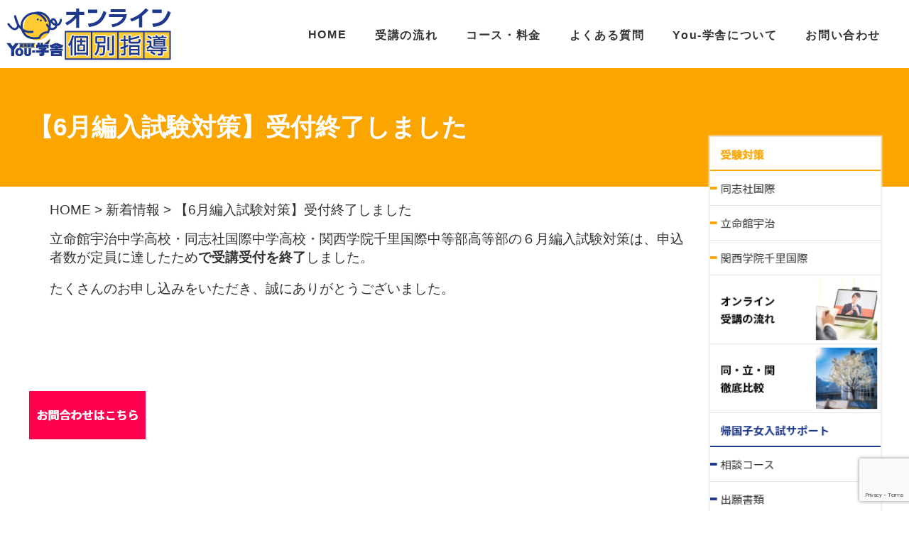

--- FILE ---
content_type: text/html; charset=UTF-8
request_url: https://kikokujuku.jp/news/%E3%80%906%E6%9C%88%E7%B7%A8%E5%85%A5%E8%A9%A6%E9%A8%93%E3%80%91%E5%8F%97%E4%BB%98%E7%B5%82%E4%BA%86%E3%81%97%E3%81%BE%E3%81%97%E3%81%9F
body_size: 10383
content:

<!DOCTYPE html>
<html lang="">
<head>
<!-- Global site tag (gtag.js) - Google Analytics -->
<meta charset="UTF-8">
    <title>【6月編入試験対策】受付終了しました|帰国子女・海外子女の塾・受験はYou-学舎【オンライン個別指導】|</title>
    <meta name="Author" content=""/>
    <meta name="descrtiption" content="合格実績多数！個別指導学習塾「You-学舎」の海外在住の日本人学生（海外生・帰国生）向けのネット授業、日常学習から帰国生入試、TOEIC・英検、面接、小論文対策、志望校選びまで、日本の高品質な「オンライン個別指導」です。">
    <link rel="stylesheet" type="text/css" href="https://kikokujuku.jp/wp-content/themes/kikokujuku/style.css">
	<link rel="stylesheet" type="text/css" href="https://kikokujuku.jp/wp-content/themes/kikokujuku/ress.css">
    <link rel="stylesheet" href="https://use.fontawesome.com/releases/v5.6.3/css/all.css">
    <link href="https://fonts.googleapis.com/css2?family=Noto+Sans+JP:wght@300;400;500;700&family=Roboto:wght@100;300;400;500&family=Poppins:wght@700&display=swap" rel="stylesheet"> 
    
    <meta name='robots' content='max-image-preview:large' />
<script id="cookieyes" type="text/javascript" src="https://cdn-cookieyes.com/client_data/bdb976319de257fbaac0122b/script.js"></script><link rel='dns-prefetch' href='//webfonts.xserver.jp' />
<link rel="alternate" title="oEmbed (JSON)" type="application/json+oembed" href="https://kikokujuku.jp/wp-json/oembed/1.0/embed?url=https%3A%2F%2Fkikokujuku.jp%2Fnews%2F%25e3%2580%25906%25e6%259c%2588%25e7%25b7%25a8%25e5%2585%25a5%25e8%25a9%25a6%25e9%25a8%2593%25e3%2580%2591%25e5%258f%2597%25e4%25bb%2598%25e7%25b5%2582%25e4%25ba%2586%25e3%2581%2597%25e3%2581%25be%25e3%2581%2597%25e3%2581%259f" />
<link rel="alternate" title="oEmbed (XML)" type="text/xml+oembed" href="https://kikokujuku.jp/wp-json/oembed/1.0/embed?url=https%3A%2F%2Fkikokujuku.jp%2Fnews%2F%25e3%2580%25906%25e6%259c%2588%25e7%25b7%25a8%25e5%2585%25a5%25e8%25a9%25a6%25e9%25a8%2593%25e3%2580%2591%25e5%258f%2597%25e4%25bb%2598%25e7%25b5%2582%25e4%25ba%2586%25e3%2581%2597%25e3%2581%25be%25e3%2581%2597%25e3%2581%259f&#038;format=xml" />
<style id='wp-img-auto-sizes-contain-inline-css' type='text/css'>
img:is([sizes=auto i],[sizes^="auto," i]){contain-intrinsic-size:3000px 1500px}
/*# sourceURL=wp-img-auto-sizes-contain-inline-css */
</style>
<style id='wp-emoji-styles-inline-css' type='text/css'>

	img.wp-smiley, img.emoji {
		display: inline !important;
		border: none !important;
		box-shadow: none !important;
		height: 1em !important;
		width: 1em !important;
		margin: 0 0.07em !important;
		vertical-align: -0.1em !important;
		background: none !important;
		padding: 0 !important;
	}
/*# sourceURL=wp-emoji-styles-inline-css */
</style>
<style id='wp-block-library-inline-css' type='text/css'>
:root{--wp-block-synced-color:#7a00df;--wp-block-synced-color--rgb:122,0,223;--wp-bound-block-color:var(--wp-block-synced-color);--wp-editor-canvas-background:#ddd;--wp-admin-theme-color:#007cba;--wp-admin-theme-color--rgb:0,124,186;--wp-admin-theme-color-darker-10:#006ba1;--wp-admin-theme-color-darker-10--rgb:0,107,160.5;--wp-admin-theme-color-darker-20:#005a87;--wp-admin-theme-color-darker-20--rgb:0,90,135;--wp-admin-border-width-focus:2px}@media (min-resolution:192dpi){:root{--wp-admin-border-width-focus:1.5px}}.wp-element-button{cursor:pointer}:root .has-very-light-gray-background-color{background-color:#eee}:root .has-very-dark-gray-background-color{background-color:#313131}:root .has-very-light-gray-color{color:#eee}:root .has-very-dark-gray-color{color:#313131}:root .has-vivid-green-cyan-to-vivid-cyan-blue-gradient-background{background:linear-gradient(135deg,#00d084,#0693e3)}:root .has-purple-crush-gradient-background{background:linear-gradient(135deg,#34e2e4,#4721fb 50%,#ab1dfe)}:root .has-hazy-dawn-gradient-background{background:linear-gradient(135deg,#faaca8,#dad0ec)}:root .has-subdued-olive-gradient-background{background:linear-gradient(135deg,#fafae1,#67a671)}:root .has-atomic-cream-gradient-background{background:linear-gradient(135deg,#fdd79a,#004a59)}:root .has-nightshade-gradient-background{background:linear-gradient(135deg,#330968,#31cdcf)}:root .has-midnight-gradient-background{background:linear-gradient(135deg,#020381,#2874fc)}:root{--wp--preset--font-size--normal:16px;--wp--preset--font-size--huge:42px}.has-regular-font-size{font-size:1em}.has-larger-font-size{font-size:2.625em}.has-normal-font-size{font-size:var(--wp--preset--font-size--normal)}.has-huge-font-size{font-size:var(--wp--preset--font-size--huge)}.has-text-align-center{text-align:center}.has-text-align-left{text-align:left}.has-text-align-right{text-align:right}.has-fit-text{white-space:nowrap!important}#end-resizable-editor-section{display:none}.aligncenter{clear:both}.items-justified-left{justify-content:flex-start}.items-justified-center{justify-content:center}.items-justified-right{justify-content:flex-end}.items-justified-space-between{justify-content:space-between}.screen-reader-text{border:0;clip-path:inset(50%);height:1px;margin:-1px;overflow:hidden;padding:0;position:absolute;width:1px;word-wrap:normal!important}.screen-reader-text:focus{background-color:#ddd;clip-path:none;color:#444;display:block;font-size:1em;height:auto;left:5px;line-height:normal;padding:15px 23px 14px;text-decoration:none;top:5px;width:auto;z-index:100000}html :where(.has-border-color){border-style:solid}html :where([style*=border-top-color]){border-top-style:solid}html :where([style*=border-right-color]){border-right-style:solid}html :where([style*=border-bottom-color]){border-bottom-style:solid}html :where([style*=border-left-color]){border-left-style:solid}html :where([style*=border-width]){border-style:solid}html :where([style*=border-top-width]){border-top-style:solid}html :where([style*=border-right-width]){border-right-style:solid}html :where([style*=border-bottom-width]){border-bottom-style:solid}html :where([style*=border-left-width]){border-left-style:solid}html :where(img[class*=wp-image-]){height:auto;max-width:100%}:where(figure){margin:0 0 1em}html :where(.is-position-sticky){--wp-admin--admin-bar--position-offset:var(--wp-admin--admin-bar--height,0px)}@media screen and (max-width:600px){html :where(.is-position-sticky){--wp-admin--admin-bar--position-offset:0px}}

/*# sourceURL=wp-block-library-inline-css */
</style><style id='wp-block-paragraph-inline-css' type='text/css'>
.is-small-text{font-size:.875em}.is-regular-text{font-size:1em}.is-large-text{font-size:2.25em}.is-larger-text{font-size:3em}.has-drop-cap:not(:focus):first-letter{float:left;font-size:8.4em;font-style:normal;font-weight:100;line-height:.68;margin:.05em .1em 0 0;text-transform:uppercase}body.rtl .has-drop-cap:not(:focus):first-letter{float:none;margin-left:.1em}p.has-drop-cap.has-background{overflow:hidden}:root :where(p.has-background){padding:1.25em 2.375em}:where(p.has-text-color:not(.has-link-color)) a{color:inherit}p.has-text-align-left[style*="writing-mode:vertical-lr"],p.has-text-align-right[style*="writing-mode:vertical-rl"]{rotate:180deg}
/*# sourceURL=https://kikokujuku.jp/wp-includes/blocks/paragraph/style.min.css */
</style>
<style id='global-styles-inline-css' type='text/css'>
:root{--wp--preset--aspect-ratio--square: 1;--wp--preset--aspect-ratio--4-3: 4/3;--wp--preset--aspect-ratio--3-4: 3/4;--wp--preset--aspect-ratio--3-2: 3/2;--wp--preset--aspect-ratio--2-3: 2/3;--wp--preset--aspect-ratio--16-9: 16/9;--wp--preset--aspect-ratio--9-16: 9/16;--wp--preset--color--black: #000000;--wp--preset--color--cyan-bluish-gray: #abb8c3;--wp--preset--color--white: #ffffff;--wp--preset--color--pale-pink: #f78da7;--wp--preset--color--vivid-red: #cf2e2e;--wp--preset--color--luminous-vivid-orange: #ff6900;--wp--preset--color--luminous-vivid-amber: #fcb900;--wp--preset--color--light-green-cyan: #7bdcb5;--wp--preset--color--vivid-green-cyan: #00d084;--wp--preset--color--pale-cyan-blue: #8ed1fc;--wp--preset--color--vivid-cyan-blue: #0693e3;--wp--preset--color--vivid-purple: #9b51e0;--wp--preset--gradient--vivid-cyan-blue-to-vivid-purple: linear-gradient(135deg,rgb(6,147,227) 0%,rgb(155,81,224) 100%);--wp--preset--gradient--light-green-cyan-to-vivid-green-cyan: linear-gradient(135deg,rgb(122,220,180) 0%,rgb(0,208,130) 100%);--wp--preset--gradient--luminous-vivid-amber-to-luminous-vivid-orange: linear-gradient(135deg,rgb(252,185,0) 0%,rgb(255,105,0) 100%);--wp--preset--gradient--luminous-vivid-orange-to-vivid-red: linear-gradient(135deg,rgb(255,105,0) 0%,rgb(207,46,46) 100%);--wp--preset--gradient--very-light-gray-to-cyan-bluish-gray: linear-gradient(135deg,rgb(238,238,238) 0%,rgb(169,184,195) 100%);--wp--preset--gradient--cool-to-warm-spectrum: linear-gradient(135deg,rgb(74,234,220) 0%,rgb(151,120,209) 20%,rgb(207,42,186) 40%,rgb(238,44,130) 60%,rgb(251,105,98) 80%,rgb(254,248,76) 100%);--wp--preset--gradient--blush-light-purple: linear-gradient(135deg,rgb(255,206,236) 0%,rgb(152,150,240) 100%);--wp--preset--gradient--blush-bordeaux: linear-gradient(135deg,rgb(254,205,165) 0%,rgb(254,45,45) 50%,rgb(107,0,62) 100%);--wp--preset--gradient--luminous-dusk: linear-gradient(135deg,rgb(255,203,112) 0%,rgb(199,81,192) 50%,rgb(65,88,208) 100%);--wp--preset--gradient--pale-ocean: linear-gradient(135deg,rgb(255,245,203) 0%,rgb(182,227,212) 50%,rgb(51,167,181) 100%);--wp--preset--gradient--electric-grass: linear-gradient(135deg,rgb(202,248,128) 0%,rgb(113,206,126) 100%);--wp--preset--gradient--midnight: linear-gradient(135deg,rgb(2,3,129) 0%,rgb(40,116,252) 100%);--wp--preset--font-size--small: 13px;--wp--preset--font-size--medium: 20px;--wp--preset--font-size--large: 36px;--wp--preset--font-size--x-large: 42px;--wp--preset--spacing--20: 0.44rem;--wp--preset--spacing--30: 0.67rem;--wp--preset--spacing--40: 1rem;--wp--preset--spacing--50: 1.5rem;--wp--preset--spacing--60: 2.25rem;--wp--preset--spacing--70: 3.38rem;--wp--preset--spacing--80: 5.06rem;--wp--preset--shadow--natural: 6px 6px 9px rgba(0, 0, 0, 0.2);--wp--preset--shadow--deep: 12px 12px 50px rgba(0, 0, 0, 0.4);--wp--preset--shadow--sharp: 6px 6px 0px rgba(0, 0, 0, 0.2);--wp--preset--shadow--outlined: 6px 6px 0px -3px rgb(255, 255, 255), 6px 6px rgb(0, 0, 0);--wp--preset--shadow--crisp: 6px 6px 0px rgb(0, 0, 0);}:where(.is-layout-flex){gap: 0.5em;}:where(.is-layout-grid){gap: 0.5em;}body .is-layout-flex{display: flex;}.is-layout-flex{flex-wrap: wrap;align-items: center;}.is-layout-flex > :is(*, div){margin: 0;}body .is-layout-grid{display: grid;}.is-layout-grid > :is(*, div){margin: 0;}:where(.wp-block-columns.is-layout-flex){gap: 2em;}:where(.wp-block-columns.is-layout-grid){gap: 2em;}:where(.wp-block-post-template.is-layout-flex){gap: 1.25em;}:where(.wp-block-post-template.is-layout-grid){gap: 1.25em;}.has-black-color{color: var(--wp--preset--color--black) !important;}.has-cyan-bluish-gray-color{color: var(--wp--preset--color--cyan-bluish-gray) !important;}.has-white-color{color: var(--wp--preset--color--white) !important;}.has-pale-pink-color{color: var(--wp--preset--color--pale-pink) !important;}.has-vivid-red-color{color: var(--wp--preset--color--vivid-red) !important;}.has-luminous-vivid-orange-color{color: var(--wp--preset--color--luminous-vivid-orange) !important;}.has-luminous-vivid-amber-color{color: var(--wp--preset--color--luminous-vivid-amber) !important;}.has-light-green-cyan-color{color: var(--wp--preset--color--light-green-cyan) !important;}.has-vivid-green-cyan-color{color: var(--wp--preset--color--vivid-green-cyan) !important;}.has-pale-cyan-blue-color{color: var(--wp--preset--color--pale-cyan-blue) !important;}.has-vivid-cyan-blue-color{color: var(--wp--preset--color--vivid-cyan-blue) !important;}.has-vivid-purple-color{color: var(--wp--preset--color--vivid-purple) !important;}.has-black-background-color{background-color: var(--wp--preset--color--black) !important;}.has-cyan-bluish-gray-background-color{background-color: var(--wp--preset--color--cyan-bluish-gray) !important;}.has-white-background-color{background-color: var(--wp--preset--color--white) !important;}.has-pale-pink-background-color{background-color: var(--wp--preset--color--pale-pink) !important;}.has-vivid-red-background-color{background-color: var(--wp--preset--color--vivid-red) !important;}.has-luminous-vivid-orange-background-color{background-color: var(--wp--preset--color--luminous-vivid-orange) !important;}.has-luminous-vivid-amber-background-color{background-color: var(--wp--preset--color--luminous-vivid-amber) !important;}.has-light-green-cyan-background-color{background-color: var(--wp--preset--color--light-green-cyan) !important;}.has-vivid-green-cyan-background-color{background-color: var(--wp--preset--color--vivid-green-cyan) !important;}.has-pale-cyan-blue-background-color{background-color: var(--wp--preset--color--pale-cyan-blue) !important;}.has-vivid-cyan-blue-background-color{background-color: var(--wp--preset--color--vivid-cyan-blue) !important;}.has-vivid-purple-background-color{background-color: var(--wp--preset--color--vivid-purple) !important;}.has-black-border-color{border-color: var(--wp--preset--color--black) !important;}.has-cyan-bluish-gray-border-color{border-color: var(--wp--preset--color--cyan-bluish-gray) !important;}.has-white-border-color{border-color: var(--wp--preset--color--white) !important;}.has-pale-pink-border-color{border-color: var(--wp--preset--color--pale-pink) !important;}.has-vivid-red-border-color{border-color: var(--wp--preset--color--vivid-red) !important;}.has-luminous-vivid-orange-border-color{border-color: var(--wp--preset--color--luminous-vivid-orange) !important;}.has-luminous-vivid-amber-border-color{border-color: var(--wp--preset--color--luminous-vivid-amber) !important;}.has-light-green-cyan-border-color{border-color: var(--wp--preset--color--light-green-cyan) !important;}.has-vivid-green-cyan-border-color{border-color: var(--wp--preset--color--vivid-green-cyan) !important;}.has-pale-cyan-blue-border-color{border-color: var(--wp--preset--color--pale-cyan-blue) !important;}.has-vivid-cyan-blue-border-color{border-color: var(--wp--preset--color--vivid-cyan-blue) !important;}.has-vivid-purple-border-color{border-color: var(--wp--preset--color--vivid-purple) !important;}.has-vivid-cyan-blue-to-vivid-purple-gradient-background{background: var(--wp--preset--gradient--vivid-cyan-blue-to-vivid-purple) !important;}.has-light-green-cyan-to-vivid-green-cyan-gradient-background{background: var(--wp--preset--gradient--light-green-cyan-to-vivid-green-cyan) !important;}.has-luminous-vivid-amber-to-luminous-vivid-orange-gradient-background{background: var(--wp--preset--gradient--luminous-vivid-amber-to-luminous-vivid-orange) !important;}.has-luminous-vivid-orange-to-vivid-red-gradient-background{background: var(--wp--preset--gradient--luminous-vivid-orange-to-vivid-red) !important;}.has-very-light-gray-to-cyan-bluish-gray-gradient-background{background: var(--wp--preset--gradient--very-light-gray-to-cyan-bluish-gray) !important;}.has-cool-to-warm-spectrum-gradient-background{background: var(--wp--preset--gradient--cool-to-warm-spectrum) !important;}.has-blush-light-purple-gradient-background{background: var(--wp--preset--gradient--blush-light-purple) !important;}.has-blush-bordeaux-gradient-background{background: var(--wp--preset--gradient--blush-bordeaux) !important;}.has-luminous-dusk-gradient-background{background: var(--wp--preset--gradient--luminous-dusk) !important;}.has-pale-ocean-gradient-background{background: var(--wp--preset--gradient--pale-ocean) !important;}.has-electric-grass-gradient-background{background: var(--wp--preset--gradient--electric-grass) !important;}.has-midnight-gradient-background{background: var(--wp--preset--gradient--midnight) !important;}.has-small-font-size{font-size: var(--wp--preset--font-size--small) !important;}.has-medium-font-size{font-size: var(--wp--preset--font-size--medium) !important;}.has-large-font-size{font-size: var(--wp--preset--font-size--large) !important;}.has-x-large-font-size{font-size: var(--wp--preset--font-size--x-large) !important;}
/*# sourceURL=global-styles-inline-css */
</style>

<style id='classic-theme-styles-inline-css' type='text/css'>
/*! This file is auto-generated */
.wp-block-button__link{color:#fff;background-color:#32373c;border-radius:9999px;box-shadow:none;text-decoration:none;padding:calc(.667em + 2px) calc(1.333em + 2px);font-size:1.125em}.wp-block-file__button{background:#32373c;color:#fff;text-decoration:none}
/*# sourceURL=/wp-includes/css/classic-themes.min.css */
</style>
<link rel='stylesheet' id='contact-form-7-css' href='https://kikokujuku.jp/wp-content/plugins/contact-form-7/includes/css/styles.css?ver=6.1.2' type='text/css' media='all' />
<link rel='stylesheet' id='wp-pagenavi-css' href='https://kikokujuku.jp/wp-content/plugins/wp-pagenavi/pagenavi-css.css?ver=2.70' type='text/css' media='all' />
<script type="text/javascript" src="https://kikokujuku.jp/wp-includes/js/jquery/jquery.min.js?ver=3.7.1" id="jquery-core-js"></script>
<script type="text/javascript" src="https://kikokujuku.jp/wp-includes/js/jquery/jquery-migrate.min.js?ver=3.4.1" id="jquery-migrate-js"></script>
<script type="text/javascript" src="//webfonts.xserver.jp/js/xserverv3.js?fadein=0&amp;ver=2.0.8" id="typesquare_std-js"></script>
<link rel="https://api.w.org/" href="https://kikokujuku.jp/wp-json/" /><link rel="alternate" title="JSON" type="application/json" href="https://kikokujuku.jp/wp-json/wp/v2/posts/8396" /><link rel="EditURI" type="application/rsd+xml" title="RSD" href="https://kikokujuku.jp/xmlrpc.php?rsd" />
<meta name="generator" content="WordPress 6.9" />
<link rel="canonical" href="https://kikokujuku.jp/news/%e3%80%906%e6%9c%88%e7%b7%a8%e5%85%a5%e8%a9%a6%e9%a8%93%e3%80%91%e5%8f%97%e4%bb%98%e7%b5%82%e4%ba%86%e3%81%97%e3%81%be%e3%81%97%e3%81%9f" />
<link rel='shortlink' href='https://kikokujuku.jp/?p=8396' />
    <script src="https://kikokujuku.jp/wp-content/themes/kikokujuku/js/sp_menu.js"></script>
    <script src="https://kikokujuku.jp/wp-content/themes/kikokujuku/js/acordion.js"></script>
    <meta name="google-site-verification" content="" />
    <meta name="viewport" content="width=device-width, initial-scale=1, minimum-scale=1, maximum-scale=1, user-scalable=no">
    
<!--    //ヤフー検索広告のコンバージョンタグ-->
    <script async src="https://s.yimg.jp/images/listing/tool/cv/ytag.js"></script>
    <script>
    window.yjDataLayer = window.yjDataLayer || [];
    function ytag() { yjDataLayer.push(arguments); }
    ytag({"type":"ycl_cookie"});
    </script>

<!--    //Google adwords-->
    <!-- Google tag (gtag.js) -->
       <script async src="https://www.googletagmanager.com/gtag/js?id=AW-323567859"></script>
            <script> window.dataLayer = window.dataLayer || []; 
            function gtag(){dataLayer.push(arguments);}
            gtag('js', new Date());
            gtag('config', 'AW-323567859');
       </script>



<!--    //Google Analytics-->
    <script>
      (function(i,s,o,g,r,a,m){i['GoogleAnalyticsObject']=r;i[r]=i[r]||function(){
      (i[r].q=i[r].q||[]).push(arguments)},i[r].l=1*new Date();a=s.createElement(o),
      m=s.getElementsByTagName(o)[0];a.async=1;a.src=g;m.parentNode.insertBefore(a,m)
      })(window,document,'script','//www.google-analytics.com/analytics.js','ga');
      ga('create', 'UA-30466666-2', 'auto');
      ga('send', 'pageview');
    </script>
        
<!--    //thanks page-->
    <script>
        document.addEventListener( 'wpcf7mailsent', function( event ) {
            location = '/send_completely';
        }, false );
    </script>
    </head>
    <body id="top">
    <header id="kasou_header">
        <div class="header_innner">
            <div class="header_liner clearfix">
                <div id="logo">
                    <a href="/"><img src="https://kikokujuku.jp/wp-content/themes/kikokujuku/images/logo.png"></a>
                </div>
                <nav>
                    <ul class="pc_menu">
                        <li><a href="/">HOME</a></li>
                        <li><a href="/procedure">受講の流れ</a></li>
                        <li><a href="/price">コース・料金</a></li>
                        <li><a href="/faq">よくある質問</a></li>
                        <li><a href="/aboutus">You-学舎について</a></li>
                        <li><a href="/contact">お問い合わせ</a></li>
                    </ul>
                    <ul class="sp_menu_btn">
                        <li class=""><a href="#"><img src="https://kikokujuku.jp/wp-content/themes/kikokujuku/images/menu_icon.svg"></a></li>
                    </ul>

                </nav>
                <nav class="sp_menu">
                    <ul>
                           <a href="#">
                               <li>オンライン受講の流れ</li></a>
                                <li><a href="/douritsukan">同・立・関（関西）を目指したい方へ</a>
                                <li><a href="/returnee_exam">帰国子女専門入試について</a></li>
                                <li><a href="/specializing_returnee_exam">関西帰国生専門入試について</a></li>
                                <li><a href="/aboutus">You-学舎とは</a></li>
                                <!--<li><a href="/about_returnee_exam">帰国生入試とは</a></li>
                                <li><a href="/trouble_consultation">お悩み相談・帰国生あるある</a></li>-->
                                <li><a href="/results">合格実績</a></li>
                                <li><a href="/experience">合格体験記</a></li>
                                <!--<li><a href="/voice">在籍生（保護者）の声</a></li>-->
                                <li><a href="/price">コース・料金</a></li>
                                <li><a href="/faq">よくある質問</a></li>
                                <li><a href="/news">新着情報</a></li>
                                <li><a href="/policy">プライバシーポリシー</a></li>
                                <li><a href="/contact">お問い合わせフォーム</a></li>
                    </ul>
                </nav>
            </div>
        </div>
    </header>
    <section id="kasou_title">
        <div class="kasou_title_box">
			        <h1>【6月編入試験対策】受付終了しました</h1>
	        </div>
    </section>

    <div id="main">
        <section id="contents">
           <div class="inner">

				<div id="breadcrumb"><!-- Breadcrumb NavXT 7.4.1 -->
<span property="itemListElement" typeof="ListItem"><a property="item" typeof="WebPage" title="Go to 帰国子女・海外子女の塾・受験はYou-学舎【オンライン個別指導】|." href="https://kikokujuku.jp" class="home" ><span property="name">HOME</span></a><meta property="position" content="1"></span> &gt; <span property="itemListElement" typeof="ListItem"><a property="item" typeof="WebPage" title="Go to the 新着情報 category archives." href="https://kikokujuku.jp/news" class="taxonomy category" ><span property="name">新着情報</span></a><meta property="position" content="2"></span> &gt; <span property="itemListElement" typeof="ListItem"><span property="name" class="post post-post current-item">【6月編入試験対策】受付終了しました</span><meta property="url" content="https://kikokujuku.jp/news/%e3%80%906%e6%9c%88%e7%b7%a8%e5%85%a5%e8%a9%a6%e9%a8%93%e3%80%91%e5%8f%97%e4%bb%98%e7%b5%82%e4%ba%86%e3%81%97%e3%81%be%e3%81%97%e3%81%9f"><meta property="position" content="3"></span> </div>
	
               
    <div id="content" class="single news">
            
<p>立命館宇治中学高校・同志社国際中学高校・関西学院千里国際中等部高等部の６月編入試験対策は、申込者数が定員に達したため<strong>で受講受付を終了</strong>しました。</p>



<p>たくさんのお申し込みをいただき、誠にありがとうございました。</p>
    </div>

            </div>
            </section>
            <aside id="sidebar">
                <ul id="exam_box">
                    <li class="side_sub_title"><a href="#"><img src="https://kikokujuku.jp/wp-content/themes/kikokujuku/images/juken_title.png" alt="受験対策"></li>
                    <li><a href="/douritsukan/doshishakokusai"><img src="https://kikokujuku.jp/wp-content/themes/kikokujuku/images/juken_01.png" alt="同志社大学"></a></li>
                    <li><a href="/douritsukan/ritsumeiuji"><img src="https://kikokujuku.jp/wp-content/themes/kikokujuku/images/juken_02.png" alt="立命館大学"></a></li>
                    <li><a href="/douritsukan/kangakusenri"><img src="https://kikokujuku.jp/wp-content/themes/kikokujuku/images/juken_03.png" alt="関西学院千里国際大学"></a></li>
                    <li><a href="/procedure"><img src="https://kikokujuku.jp/wp-content/themes/kikokujuku/images/sidebanner_02.png" alt="オンライン受講の流れ"></a></li>
                    <li><a href="/douritsukan"><img src="https://kikokujuku.jp/wp-content/themes/kikokujuku/images/sidebanner_03.png" alt="同・立・関徹底比較"></a></li>
                </ul>
                <ul id="support_box">
                    <li class="side_sub_title"><a href="/returnee_exam"><img src="https://kikokujuku.jp/wp-content/themes/kikokujuku/images/kikoku_title.png" alt="帰国子女入試サポート"></li>
                    <li><a href="/returnee_exam/kaigaisei_soudancourse"><img src="https://kikokujuku.jp/wp-content/themes/kikokujuku/images/kikoku_01.png" alt="相談コース"></a></li>
                    <!-- li><a href="#"><img src="https://kikokujuku.jp/wp-content/themes/kikokujuku/images/kikoku_02.png" alt="定期カウンセリング"></a></li-->
                    <!-- li><a href="#"><img src="https://kikokujuku.jp/wp-content/themes/kikokujuku/images/kikoku_03.png" alt="入試までの戦略"></a></li-->
                    <li><a href="/returnee_exam/syutugan_support"><img src="https://kikokujuku.jp/wp-content/themes/kikokujuku/images/kikoku_04.png" alt="出願書類"></a></li>
                    <li><a href="/returnee_exam/career_consulting"><img src="https://kikokujuku.jp/wp-content/themes/kikokujuku/images/kikoku_05.png" alt="進路コンサル"></a></li>
                </ul>
                <ul id="other_box">
                    <li><a href="/returnee_exam"><img src="https://kikokujuku.jp/wp-content/themes/kikokujuku/images/sidebanner_04.png" alt="関西帰国子女入試専門"></a></li>
                    <!--<li><a href="/about_returnee_exam"><img src="https://kikokujuku.jp/wp-content/themes/kikokujuku/images/sidebanner_01.png" alt="帰国生入試とは"></a></li>-->
                    <li><a href="/experience"><img src="https://kikokujuku.jp/wp-content/themes/kikokujuku/images/sidemenu_01.png" alt="合格体験記"></a></li>
                    <li><a href="/results"><img src="https://kikokujuku.jp/wp-content/themes/kikokujuku/images/sidemenu_02.png" alt="合格実績"></a></li>
                    <!--<li><a href="/trouble_consultation"><img src="https://kikokujuku.jp/wp-content/themes/kikokujuku/images/sidemenu_03.png" alt="お悩み相談帰国生あるある"></a></li>-->
                    <!--<li><a href="/voice"><img src="https://kikokujuku.jp/wp-content/themes/kikokujuku/images/sidemenu_04.png" alt="在学生（保護者の声）"></a></li>-->
                    <li><a href="/aboutus"><img src="https://kikokujuku.jp/wp-content/themes/kikokujuku/images/sidemenu_05.png" alt="YOU-学舎について"></a></li>
                </ul>
            </aside>
	    </div>
    <footer>
        <div id="footer">
            <div class="up_scroll"> <a href="#top"><img src="https://kikokujuku.jp/wp-content/themes/kikokujuku/images/back_icon_x2.png"></a></div>
                                    <div class="contact_btn_fixed"><a href="/contact"><img src="https://kikokujuku.jp/wp-content/themes/kikokujuku/images/contact_footer_x2.png"></a></div>
                        <div class="inner">
                <div class="footer_box">
                    <dic class="footer_about">
                        <div class="fotter_logo">
                            <a href="/"><img src="https://kikokujuku.jp/wp-content/themes/kikokujuku/images/footer_logo.png"></a>
                        </div>
                        <div class="footer_tel">
                            <a href="tel:81726380804">TEL:+81-72-638-0804</a>
                        </div>
                    </dic>
                    <div class="footer_menu">
                        <div class="footer_menu_1st">
                            <ul>
                                <a href="/procedure"><li class="title_border">オンライン受講の流れ</li></a>
                                <a href="/douritsukan"><li class="title_border">同・立・関（関西）を目指したい方へ</li></a>
                                <a href="/returnee_exam"><li class="title_border">帰国子女入試専門について</li></a>
                                <a href="/specializing_returnee_exam"><li class="title_border">関西帰国生入試専門について</li></a>
                                <a href="/aboutus"><li class="title_border">You-学舎とは</li></a>
                            </ul>
                            <ul>
                                <!--<a href="/about_returnee_exam"><li class="title_border">帰国生入試とは</li></a>
                                <a href="/trouble_consultation"><li class="title_border">お悩み相談・帰国生あるある</li></a>-->
                                <a href="/results"><li class="title_border">合格実績</li></a>
                                <a href="/experience"><li class="title_border">合格体験記</li></a>
                                <!--<a href="/voice"><li class="title_border">在籍生（保護者）の声</li></a>-->
                            </ul>
                            <ul>
                                <a href="/price"><li class="title_border">コース・料金</li></a>
                                <a href="/faq"><li class="title_border">よくある質問</li></a>
                                <a href="/news"><li class="title_border">新着情報</li></a>
                                <a href="/policy"><li class="title_border">プライバシーポリシー</li></a>
                                <a href="/contact"><li class="title_border">お問い合わせフォーム</li></a>
                            </ul>
                        </div>
                    </div>
                </div>
            </div>
        </div>
        <div class="copyright">
            <div class="copyright_inner">
                <p class="copyright_txt">© 2021 You-Gakusya All Rights Reserved.</p>
            </div>
        </div>
    </footer>
    <script type="speculationrules">
{"prefetch":[{"source":"document","where":{"and":[{"href_matches":"/*"},{"not":{"href_matches":["/wp-*.php","/wp-admin/*","/wp-content/uploads/*","/wp-content/*","/wp-content/plugins/*","/wp-content/themes/kikokujuku/*","/*\\?(.+)"]}},{"not":{"selector_matches":"a[rel~=\"nofollow\"]"}},{"not":{"selector_matches":".no-prefetch, .no-prefetch a"}}]},"eagerness":"conservative"}]}
</script>
<script type="text/javascript" src="https://kikokujuku.jp/wp-includes/js/dist/hooks.min.js?ver=dd5603f07f9220ed27f1" id="wp-hooks-js"></script>
<script type="text/javascript" src="https://kikokujuku.jp/wp-includes/js/dist/i18n.min.js?ver=c26c3dc7bed366793375" id="wp-i18n-js"></script>
<script type="text/javascript" id="wp-i18n-js-after">
/* <![CDATA[ */
wp.i18n.setLocaleData( { 'text direction\u0004ltr': [ 'ltr' ] } );
//# sourceURL=wp-i18n-js-after
/* ]]> */
</script>
<script type="text/javascript" src="https://kikokujuku.jp/wp-content/plugins/contact-form-7/includes/swv/js/index.js?ver=6.1.2" id="swv-js"></script>
<script type="text/javascript" id="contact-form-7-js-translations">
/* <![CDATA[ */
( function( domain, translations ) {
	var localeData = translations.locale_data[ domain ] || translations.locale_data.messages;
	localeData[""].domain = domain;
	wp.i18n.setLocaleData( localeData, domain );
} )( "contact-form-7", {"translation-revision-date":"2025-09-30 07:44:19+0000","generator":"GlotPress\/4.0.1","domain":"messages","locale_data":{"messages":{"":{"domain":"messages","plural-forms":"nplurals=1; plural=0;","lang":"ja_JP"},"This contact form is placed in the wrong place.":["\u3053\u306e\u30b3\u30f3\u30bf\u30af\u30c8\u30d5\u30a9\u30fc\u30e0\u306f\u9593\u9055\u3063\u305f\u4f4d\u7f6e\u306b\u7f6e\u304b\u308c\u3066\u3044\u307e\u3059\u3002"],"Error:":["\u30a8\u30e9\u30fc:"]}},"comment":{"reference":"includes\/js\/index.js"}} );
//# sourceURL=contact-form-7-js-translations
/* ]]> */
</script>
<script type="text/javascript" id="contact-form-7-js-before">
/* <![CDATA[ */
var wpcf7 = {
    "api": {
        "root": "https:\/\/kikokujuku.jp\/wp-json\/",
        "namespace": "contact-form-7\/v1"
    }
};
//# sourceURL=contact-form-7-js-before
/* ]]> */
</script>
<script type="text/javascript" src="https://kikokujuku.jp/wp-content/plugins/contact-form-7/includes/js/index.js?ver=6.1.2" id="contact-form-7-js"></script>
<script type="text/javascript" src="https://www.google.com/recaptcha/api.js?render=6Lc3Ie0rAAAAAP196WKKqudAUm4osj9EhN5hVl38&amp;ver=3.0" id="google-recaptcha-js"></script>
<script type="text/javascript" src="https://kikokujuku.jp/wp-includes/js/dist/vendor/wp-polyfill.min.js?ver=3.15.0" id="wp-polyfill-js"></script>
<script type="text/javascript" id="wpcf7-recaptcha-js-before">
/* <![CDATA[ */
var wpcf7_recaptcha = {
    "sitekey": "6Lc3Ie0rAAAAAP196WKKqudAUm4osj9EhN5hVl38",
    "actions": {
        "homepage": "homepage",
        "contactform": "contactform"
    }
};
//# sourceURL=wpcf7-recaptcha-js-before
/* ]]> */
</script>
<script type="text/javascript" src="https://kikokujuku.jp/wp-content/plugins/contact-form-7/modules/recaptcha/index.js?ver=6.1.2" id="wpcf7-recaptcha-js"></script>
<script id="wp-emoji-settings" type="application/json">
{"baseUrl":"https://s.w.org/images/core/emoji/17.0.2/72x72/","ext":".png","svgUrl":"https://s.w.org/images/core/emoji/17.0.2/svg/","svgExt":".svg","source":{"concatemoji":"https://kikokujuku.jp/wp-includes/js/wp-emoji-release.min.js?ver=6.9"}}
</script>
<script type="module">
/* <![CDATA[ */
/*! This file is auto-generated */
const a=JSON.parse(document.getElementById("wp-emoji-settings").textContent),o=(window._wpemojiSettings=a,"wpEmojiSettingsSupports"),s=["flag","emoji"];function i(e){try{var t={supportTests:e,timestamp:(new Date).valueOf()};sessionStorage.setItem(o,JSON.stringify(t))}catch(e){}}function c(e,t,n){e.clearRect(0,0,e.canvas.width,e.canvas.height),e.fillText(t,0,0);t=new Uint32Array(e.getImageData(0,0,e.canvas.width,e.canvas.height).data);e.clearRect(0,0,e.canvas.width,e.canvas.height),e.fillText(n,0,0);const a=new Uint32Array(e.getImageData(0,0,e.canvas.width,e.canvas.height).data);return t.every((e,t)=>e===a[t])}function p(e,t){e.clearRect(0,0,e.canvas.width,e.canvas.height),e.fillText(t,0,0);var n=e.getImageData(16,16,1,1);for(let e=0;e<n.data.length;e++)if(0!==n.data[e])return!1;return!0}function u(e,t,n,a){switch(t){case"flag":return n(e,"\ud83c\udff3\ufe0f\u200d\u26a7\ufe0f","\ud83c\udff3\ufe0f\u200b\u26a7\ufe0f")?!1:!n(e,"\ud83c\udde8\ud83c\uddf6","\ud83c\udde8\u200b\ud83c\uddf6")&&!n(e,"\ud83c\udff4\udb40\udc67\udb40\udc62\udb40\udc65\udb40\udc6e\udb40\udc67\udb40\udc7f","\ud83c\udff4\u200b\udb40\udc67\u200b\udb40\udc62\u200b\udb40\udc65\u200b\udb40\udc6e\u200b\udb40\udc67\u200b\udb40\udc7f");case"emoji":return!a(e,"\ud83e\u1fac8")}return!1}function f(e,t,n,a){let r;const o=(r="undefined"!=typeof WorkerGlobalScope&&self instanceof WorkerGlobalScope?new OffscreenCanvas(300,150):document.createElement("canvas")).getContext("2d",{willReadFrequently:!0}),s=(o.textBaseline="top",o.font="600 32px Arial",{});return e.forEach(e=>{s[e]=t(o,e,n,a)}),s}function r(e){var t=document.createElement("script");t.src=e,t.defer=!0,document.head.appendChild(t)}a.supports={everything:!0,everythingExceptFlag:!0},new Promise(t=>{let n=function(){try{var e=JSON.parse(sessionStorage.getItem(o));if("object"==typeof e&&"number"==typeof e.timestamp&&(new Date).valueOf()<e.timestamp+604800&&"object"==typeof e.supportTests)return e.supportTests}catch(e){}return null}();if(!n){if("undefined"!=typeof Worker&&"undefined"!=typeof OffscreenCanvas&&"undefined"!=typeof URL&&URL.createObjectURL&&"undefined"!=typeof Blob)try{var e="postMessage("+f.toString()+"("+[JSON.stringify(s),u.toString(),c.toString(),p.toString()].join(",")+"));",a=new Blob([e],{type:"text/javascript"});const r=new Worker(URL.createObjectURL(a),{name:"wpTestEmojiSupports"});return void(r.onmessage=e=>{i(n=e.data),r.terminate(),t(n)})}catch(e){}i(n=f(s,u,c,p))}t(n)}).then(e=>{for(const n in e)a.supports[n]=e[n],a.supports.everything=a.supports.everything&&a.supports[n],"flag"!==n&&(a.supports.everythingExceptFlag=a.supports.everythingExceptFlag&&a.supports[n]);var t;a.supports.everythingExceptFlag=a.supports.everythingExceptFlag&&!a.supports.flag,a.supports.everything||((t=a.source||{}).concatemoji?r(t.concatemoji):t.wpemoji&&t.twemoji&&(r(t.twemoji),r(t.wpemoji)))});
//# sourceURL=https://kikokujuku.jp/wp-includes/js/wp-emoji-loader.min.js
/* ]]> */
</script>
    </body>
</html>

--- FILE ---
content_type: text/html; charset=utf-8
request_url: https://www.google.com/recaptcha/api2/anchor?ar=1&k=6Lc3Ie0rAAAAAP196WKKqudAUm4osj9EhN5hVl38&co=aHR0cHM6Ly9raWtva3VqdWt1LmpwOjQ0Mw..&hl=en&v=PoyoqOPhxBO7pBk68S4YbpHZ&size=invisible&anchor-ms=20000&execute-ms=30000&cb=r4i57a6ctrtm
body_size: 48659
content:
<!DOCTYPE HTML><html dir="ltr" lang="en"><head><meta http-equiv="Content-Type" content="text/html; charset=UTF-8">
<meta http-equiv="X-UA-Compatible" content="IE=edge">
<title>reCAPTCHA</title>
<style type="text/css">
/* cyrillic-ext */
@font-face {
  font-family: 'Roboto';
  font-style: normal;
  font-weight: 400;
  font-stretch: 100%;
  src: url(//fonts.gstatic.com/s/roboto/v48/KFO7CnqEu92Fr1ME7kSn66aGLdTylUAMa3GUBHMdazTgWw.woff2) format('woff2');
  unicode-range: U+0460-052F, U+1C80-1C8A, U+20B4, U+2DE0-2DFF, U+A640-A69F, U+FE2E-FE2F;
}
/* cyrillic */
@font-face {
  font-family: 'Roboto';
  font-style: normal;
  font-weight: 400;
  font-stretch: 100%;
  src: url(//fonts.gstatic.com/s/roboto/v48/KFO7CnqEu92Fr1ME7kSn66aGLdTylUAMa3iUBHMdazTgWw.woff2) format('woff2');
  unicode-range: U+0301, U+0400-045F, U+0490-0491, U+04B0-04B1, U+2116;
}
/* greek-ext */
@font-face {
  font-family: 'Roboto';
  font-style: normal;
  font-weight: 400;
  font-stretch: 100%;
  src: url(//fonts.gstatic.com/s/roboto/v48/KFO7CnqEu92Fr1ME7kSn66aGLdTylUAMa3CUBHMdazTgWw.woff2) format('woff2');
  unicode-range: U+1F00-1FFF;
}
/* greek */
@font-face {
  font-family: 'Roboto';
  font-style: normal;
  font-weight: 400;
  font-stretch: 100%;
  src: url(//fonts.gstatic.com/s/roboto/v48/KFO7CnqEu92Fr1ME7kSn66aGLdTylUAMa3-UBHMdazTgWw.woff2) format('woff2');
  unicode-range: U+0370-0377, U+037A-037F, U+0384-038A, U+038C, U+038E-03A1, U+03A3-03FF;
}
/* math */
@font-face {
  font-family: 'Roboto';
  font-style: normal;
  font-weight: 400;
  font-stretch: 100%;
  src: url(//fonts.gstatic.com/s/roboto/v48/KFO7CnqEu92Fr1ME7kSn66aGLdTylUAMawCUBHMdazTgWw.woff2) format('woff2');
  unicode-range: U+0302-0303, U+0305, U+0307-0308, U+0310, U+0312, U+0315, U+031A, U+0326-0327, U+032C, U+032F-0330, U+0332-0333, U+0338, U+033A, U+0346, U+034D, U+0391-03A1, U+03A3-03A9, U+03B1-03C9, U+03D1, U+03D5-03D6, U+03F0-03F1, U+03F4-03F5, U+2016-2017, U+2034-2038, U+203C, U+2040, U+2043, U+2047, U+2050, U+2057, U+205F, U+2070-2071, U+2074-208E, U+2090-209C, U+20D0-20DC, U+20E1, U+20E5-20EF, U+2100-2112, U+2114-2115, U+2117-2121, U+2123-214F, U+2190, U+2192, U+2194-21AE, U+21B0-21E5, U+21F1-21F2, U+21F4-2211, U+2213-2214, U+2216-22FF, U+2308-230B, U+2310, U+2319, U+231C-2321, U+2336-237A, U+237C, U+2395, U+239B-23B7, U+23D0, U+23DC-23E1, U+2474-2475, U+25AF, U+25B3, U+25B7, U+25BD, U+25C1, U+25CA, U+25CC, U+25FB, U+266D-266F, U+27C0-27FF, U+2900-2AFF, U+2B0E-2B11, U+2B30-2B4C, U+2BFE, U+3030, U+FF5B, U+FF5D, U+1D400-1D7FF, U+1EE00-1EEFF;
}
/* symbols */
@font-face {
  font-family: 'Roboto';
  font-style: normal;
  font-weight: 400;
  font-stretch: 100%;
  src: url(//fonts.gstatic.com/s/roboto/v48/KFO7CnqEu92Fr1ME7kSn66aGLdTylUAMaxKUBHMdazTgWw.woff2) format('woff2');
  unicode-range: U+0001-000C, U+000E-001F, U+007F-009F, U+20DD-20E0, U+20E2-20E4, U+2150-218F, U+2190, U+2192, U+2194-2199, U+21AF, U+21E6-21F0, U+21F3, U+2218-2219, U+2299, U+22C4-22C6, U+2300-243F, U+2440-244A, U+2460-24FF, U+25A0-27BF, U+2800-28FF, U+2921-2922, U+2981, U+29BF, U+29EB, U+2B00-2BFF, U+4DC0-4DFF, U+FFF9-FFFB, U+10140-1018E, U+10190-1019C, U+101A0, U+101D0-101FD, U+102E0-102FB, U+10E60-10E7E, U+1D2C0-1D2D3, U+1D2E0-1D37F, U+1F000-1F0FF, U+1F100-1F1AD, U+1F1E6-1F1FF, U+1F30D-1F30F, U+1F315, U+1F31C, U+1F31E, U+1F320-1F32C, U+1F336, U+1F378, U+1F37D, U+1F382, U+1F393-1F39F, U+1F3A7-1F3A8, U+1F3AC-1F3AF, U+1F3C2, U+1F3C4-1F3C6, U+1F3CA-1F3CE, U+1F3D4-1F3E0, U+1F3ED, U+1F3F1-1F3F3, U+1F3F5-1F3F7, U+1F408, U+1F415, U+1F41F, U+1F426, U+1F43F, U+1F441-1F442, U+1F444, U+1F446-1F449, U+1F44C-1F44E, U+1F453, U+1F46A, U+1F47D, U+1F4A3, U+1F4B0, U+1F4B3, U+1F4B9, U+1F4BB, U+1F4BF, U+1F4C8-1F4CB, U+1F4D6, U+1F4DA, U+1F4DF, U+1F4E3-1F4E6, U+1F4EA-1F4ED, U+1F4F7, U+1F4F9-1F4FB, U+1F4FD-1F4FE, U+1F503, U+1F507-1F50B, U+1F50D, U+1F512-1F513, U+1F53E-1F54A, U+1F54F-1F5FA, U+1F610, U+1F650-1F67F, U+1F687, U+1F68D, U+1F691, U+1F694, U+1F698, U+1F6AD, U+1F6B2, U+1F6B9-1F6BA, U+1F6BC, U+1F6C6-1F6CF, U+1F6D3-1F6D7, U+1F6E0-1F6EA, U+1F6F0-1F6F3, U+1F6F7-1F6FC, U+1F700-1F7FF, U+1F800-1F80B, U+1F810-1F847, U+1F850-1F859, U+1F860-1F887, U+1F890-1F8AD, U+1F8B0-1F8BB, U+1F8C0-1F8C1, U+1F900-1F90B, U+1F93B, U+1F946, U+1F984, U+1F996, U+1F9E9, U+1FA00-1FA6F, U+1FA70-1FA7C, U+1FA80-1FA89, U+1FA8F-1FAC6, U+1FACE-1FADC, U+1FADF-1FAE9, U+1FAF0-1FAF8, U+1FB00-1FBFF;
}
/* vietnamese */
@font-face {
  font-family: 'Roboto';
  font-style: normal;
  font-weight: 400;
  font-stretch: 100%;
  src: url(//fonts.gstatic.com/s/roboto/v48/KFO7CnqEu92Fr1ME7kSn66aGLdTylUAMa3OUBHMdazTgWw.woff2) format('woff2');
  unicode-range: U+0102-0103, U+0110-0111, U+0128-0129, U+0168-0169, U+01A0-01A1, U+01AF-01B0, U+0300-0301, U+0303-0304, U+0308-0309, U+0323, U+0329, U+1EA0-1EF9, U+20AB;
}
/* latin-ext */
@font-face {
  font-family: 'Roboto';
  font-style: normal;
  font-weight: 400;
  font-stretch: 100%;
  src: url(//fonts.gstatic.com/s/roboto/v48/KFO7CnqEu92Fr1ME7kSn66aGLdTylUAMa3KUBHMdazTgWw.woff2) format('woff2');
  unicode-range: U+0100-02BA, U+02BD-02C5, U+02C7-02CC, U+02CE-02D7, U+02DD-02FF, U+0304, U+0308, U+0329, U+1D00-1DBF, U+1E00-1E9F, U+1EF2-1EFF, U+2020, U+20A0-20AB, U+20AD-20C0, U+2113, U+2C60-2C7F, U+A720-A7FF;
}
/* latin */
@font-face {
  font-family: 'Roboto';
  font-style: normal;
  font-weight: 400;
  font-stretch: 100%;
  src: url(//fonts.gstatic.com/s/roboto/v48/KFO7CnqEu92Fr1ME7kSn66aGLdTylUAMa3yUBHMdazQ.woff2) format('woff2');
  unicode-range: U+0000-00FF, U+0131, U+0152-0153, U+02BB-02BC, U+02C6, U+02DA, U+02DC, U+0304, U+0308, U+0329, U+2000-206F, U+20AC, U+2122, U+2191, U+2193, U+2212, U+2215, U+FEFF, U+FFFD;
}
/* cyrillic-ext */
@font-face {
  font-family: 'Roboto';
  font-style: normal;
  font-weight: 500;
  font-stretch: 100%;
  src: url(//fonts.gstatic.com/s/roboto/v48/KFO7CnqEu92Fr1ME7kSn66aGLdTylUAMa3GUBHMdazTgWw.woff2) format('woff2');
  unicode-range: U+0460-052F, U+1C80-1C8A, U+20B4, U+2DE0-2DFF, U+A640-A69F, U+FE2E-FE2F;
}
/* cyrillic */
@font-face {
  font-family: 'Roboto';
  font-style: normal;
  font-weight: 500;
  font-stretch: 100%;
  src: url(//fonts.gstatic.com/s/roboto/v48/KFO7CnqEu92Fr1ME7kSn66aGLdTylUAMa3iUBHMdazTgWw.woff2) format('woff2');
  unicode-range: U+0301, U+0400-045F, U+0490-0491, U+04B0-04B1, U+2116;
}
/* greek-ext */
@font-face {
  font-family: 'Roboto';
  font-style: normal;
  font-weight: 500;
  font-stretch: 100%;
  src: url(//fonts.gstatic.com/s/roboto/v48/KFO7CnqEu92Fr1ME7kSn66aGLdTylUAMa3CUBHMdazTgWw.woff2) format('woff2');
  unicode-range: U+1F00-1FFF;
}
/* greek */
@font-face {
  font-family: 'Roboto';
  font-style: normal;
  font-weight: 500;
  font-stretch: 100%;
  src: url(//fonts.gstatic.com/s/roboto/v48/KFO7CnqEu92Fr1ME7kSn66aGLdTylUAMa3-UBHMdazTgWw.woff2) format('woff2');
  unicode-range: U+0370-0377, U+037A-037F, U+0384-038A, U+038C, U+038E-03A1, U+03A3-03FF;
}
/* math */
@font-face {
  font-family: 'Roboto';
  font-style: normal;
  font-weight: 500;
  font-stretch: 100%;
  src: url(//fonts.gstatic.com/s/roboto/v48/KFO7CnqEu92Fr1ME7kSn66aGLdTylUAMawCUBHMdazTgWw.woff2) format('woff2');
  unicode-range: U+0302-0303, U+0305, U+0307-0308, U+0310, U+0312, U+0315, U+031A, U+0326-0327, U+032C, U+032F-0330, U+0332-0333, U+0338, U+033A, U+0346, U+034D, U+0391-03A1, U+03A3-03A9, U+03B1-03C9, U+03D1, U+03D5-03D6, U+03F0-03F1, U+03F4-03F5, U+2016-2017, U+2034-2038, U+203C, U+2040, U+2043, U+2047, U+2050, U+2057, U+205F, U+2070-2071, U+2074-208E, U+2090-209C, U+20D0-20DC, U+20E1, U+20E5-20EF, U+2100-2112, U+2114-2115, U+2117-2121, U+2123-214F, U+2190, U+2192, U+2194-21AE, U+21B0-21E5, U+21F1-21F2, U+21F4-2211, U+2213-2214, U+2216-22FF, U+2308-230B, U+2310, U+2319, U+231C-2321, U+2336-237A, U+237C, U+2395, U+239B-23B7, U+23D0, U+23DC-23E1, U+2474-2475, U+25AF, U+25B3, U+25B7, U+25BD, U+25C1, U+25CA, U+25CC, U+25FB, U+266D-266F, U+27C0-27FF, U+2900-2AFF, U+2B0E-2B11, U+2B30-2B4C, U+2BFE, U+3030, U+FF5B, U+FF5D, U+1D400-1D7FF, U+1EE00-1EEFF;
}
/* symbols */
@font-face {
  font-family: 'Roboto';
  font-style: normal;
  font-weight: 500;
  font-stretch: 100%;
  src: url(//fonts.gstatic.com/s/roboto/v48/KFO7CnqEu92Fr1ME7kSn66aGLdTylUAMaxKUBHMdazTgWw.woff2) format('woff2');
  unicode-range: U+0001-000C, U+000E-001F, U+007F-009F, U+20DD-20E0, U+20E2-20E4, U+2150-218F, U+2190, U+2192, U+2194-2199, U+21AF, U+21E6-21F0, U+21F3, U+2218-2219, U+2299, U+22C4-22C6, U+2300-243F, U+2440-244A, U+2460-24FF, U+25A0-27BF, U+2800-28FF, U+2921-2922, U+2981, U+29BF, U+29EB, U+2B00-2BFF, U+4DC0-4DFF, U+FFF9-FFFB, U+10140-1018E, U+10190-1019C, U+101A0, U+101D0-101FD, U+102E0-102FB, U+10E60-10E7E, U+1D2C0-1D2D3, U+1D2E0-1D37F, U+1F000-1F0FF, U+1F100-1F1AD, U+1F1E6-1F1FF, U+1F30D-1F30F, U+1F315, U+1F31C, U+1F31E, U+1F320-1F32C, U+1F336, U+1F378, U+1F37D, U+1F382, U+1F393-1F39F, U+1F3A7-1F3A8, U+1F3AC-1F3AF, U+1F3C2, U+1F3C4-1F3C6, U+1F3CA-1F3CE, U+1F3D4-1F3E0, U+1F3ED, U+1F3F1-1F3F3, U+1F3F5-1F3F7, U+1F408, U+1F415, U+1F41F, U+1F426, U+1F43F, U+1F441-1F442, U+1F444, U+1F446-1F449, U+1F44C-1F44E, U+1F453, U+1F46A, U+1F47D, U+1F4A3, U+1F4B0, U+1F4B3, U+1F4B9, U+1F4BB, U+1F4BF, U+1F4C8-1F4CB, U+1F4D6, U+1F4DA, U+1F4DF, U+1F4E3-1F4E6, U+1F4EA-1F4ED, U+1F4F7, U+1F4F9-1F4FB, U+1F4FD-1F4FE, U+1F503, U+1F507-1F50B, U+1F50D, U+1F512-1F513, U+1F53E-1F54A, U+1F54F-1F5FA, U+1F610, U+1F650-1F67F, U+1F687, U+1F68D, U+1F691, U+1F694, U+1F698, U+1F6AD, U+1F6B2, U+1F6B9-1F6BA, U+1F6BC, U+1F6C6-1F6CF, U+1F6D3-1F6D7, U+1F6E0-1F6EA, U+1F6F0-1F6F3, U+1F6F7-1F6FC, U+1F700-1F7FF, U+1F800-1F80B, U+1F810-1F847, U+1F850-1F859, U+1F860-1F887, U+1F890-1F8AD, U+1F8B0-1F8BB, U+1F8C0-1F8C1, U+1F900-1F90B, U+1F93B, U+1F946, U+1F984, U+1F996, U+1F9E9, U+1FA00-1FA6F, U+1FA70-1FA7C, U+1FA80-1FA89, U+1FA8F-1FAC6, U+1FACE-1FADC, U+1FADF-1FAE9, U+1FAF0-1FAF8, U+1FB00-1FBFF;
}
/* vietnamese */
@font-face {
  font-family: 'Roboto';
  font-style: normal;
  font-weight: 500;
  font-stretch: 100%;
  src: url(//fonts.gstatic.com/s/roboto/v48/KFO7CnqEu92Fr1ME7kSn66aGLdTylUAMa3OUBHMdazTgWw.woff2) format('woff2');
  unicode-range: U+0102-0103, U+0110-0111, U+0128-0129, U+0168-0169, U+01A0-01A1, U+01AF-01B0, U+0300-0301, U+0303-0304, U+0308-0309, U+0323, U+0329, U+1EA0-1EF9, U+20AB;
}
/* latin-ext */
@font-face {
  font-family: 'Roboto';
  font-style: normal;
  font-weight: 500;
  font-stretch: 100%;
  src: url(//fonts.gstatic.com/s/roboto/v48/KFO7CnqEu92Fr1ME7kSn66aGLdTylUAMa3KUBHMdazTgWw.woff2) format('woff2');
  unicode-range: U+0100-02BA, U+02BD-02C5, U+02C7-02CC, U+02CE-02D7, U+02DD-02FF, U+0304, U+0308, U+0329, U+1D00-1DBF, U+1E00-1E9F, U+1EF2-1EFF, U+2020, U+20A0-20AB, U+20AD-20C0, U+2113, U+2C60-2C7F, U+A720-A7FF;
}
/* latin */
@font-face {
  font-family: 'Roboto';
  font-style: normal;
  font-weight: 500;
  font-stretch: 100%;
  src: url(//fonts.gstatic.com/s/roboto/v48/KFO7CnqEu92Fr1ME7kSn66aGLdTylUAMa3yUBHMdazQ.woff2) format('woff2');
  unicode-range: U+0000-00FF, U+0131, U+0152-0153, U+02BB-02BC, U+02C6, U+02DA, U+02DC, U+0304, U+0308, U+0329, U+2000-206F, U+20AC, U+2122, U+2191, U+2193, U+2212, U+2215, U+FEFF, U+FFFD;
}
/* cyrillic-ext */
@font-face {
  font-family: 'Roboto';
  font-style: normal;
  font-weight: 900;
  font-stretch: 100%;
  src: url(//fonts.gstatic.com/s/roboto/v48/KFO7CnqEu92Fr1ME7kSn66aGLdTylUAMa3GUBHMdazTgWw.woff2) format('woff2');
  unicode-range: U+0460-052F, U+1C80-1C8A, U+20B4, U+2DE0-2DFF, U+A640-A69F, U+FE2E-FE2F;
}
/* cyrillic */
@font-face {
  font-family: 'Roboto';
  font-style: normal;
  font-weight: 900;
  font-stretch: 100%;
  src: url(//fonts.gstatic.com/s/roboto/v48/KFO7CnqEu92Fr1ME7kSn66aGLdTylUAMa3iUBHMdazTgWw.woff2) format('woff2');
  unicode-range: U+0301, U+0400-045F, U+0490-0491, U+04B0-04B1, U+2116;
}
/* greek-ext */
@font-face {
  font-family: 'Roboto';
  font-style: normal;
  font-weight: 900;
  font-stretch: 100%;
  src: url(//fonts.gstatic.com/s/roboto/v48/KFO7CnqEu92Fr1ME7kSn66aGLdTylUAMa3CUBHMdazTgWw.woff2) format('woff2');
  unicode-range: U+1F00-1FFF;
}
/* greek */
@font-face {
  font-family: 'Roboto';
  font-style: normal;
  font-weight: 900;
  font-stretch: 100%;
  src: url(//fonts.gstatic.com/s/roboto/v48/KFO7CnqEu92Fr1ME7kSn66aGLdTylUAMa3-UBHMdazTgWw.woff2) format('woff2');
  unicode-range: U+0370-0377, U+037A-037F, U+0384-038A, U+038C, U+038E-03A1, U+03A3-03FF;
}
/* math */
@font-face {
  font-family: 'Roboto';
  font-style: normal;
  font-weight: 900;
  font-stretch: 100%;
  src: url(//fonts.gstatic.com/s/roboto/v48/KFO7CnqEu92Fr1ME7kSn66aGLdTylUAMawCUBHMdazTgWw.woff2) format('woff2');
  unicode-range: U+0302-0303, U+0305, U+0307-0308, U+0310, U+0312, U+0315, U+031A, U+0326-0327, U+032C, U+032F-0330, U+0332-0333, U+0338, U+033A, U+0346, U+034D, U+0391-03A1, U+03A3-03A9, U+03B1-03C9, U+03D1, U+03D5-03D6, U+03F0-03F1, U+03F4-03F5, U+2016-2017, U+2034-2038, U+203C, U+2040, U+2043, U+2047, U+2050, U+2057, U+205F, U+2070-2071, U+2074-208E, U+2090-209C, U+20D0-20DC, U+20E1, U+20E5-20EF, U+2100-2112, U+2114-2115, U+2117-2121, U+2123-214F, U+2190, U+2192, U+2194-21AE, U+21B0-21E5, U+21F1-21F2, U+21F4-2211, U+2213-2214, U+2216-22FF, U+2308-230B, U+2310, U+2319, U+231C-2321, U+2336-237A, U+237C, U+2395, U+239B-23B7, U+23D0, U+23DC-23E1, U+2474-2475, U+25AF, U+25B3, U+25B7, U+25BD, U+25C1, U+25CA, U+25CC, U+25FB, U+266D-266F, U+27C0-27FF, U+2900-2AFF, U+2B0E-2B11, U+2B30-2B4C, U+2BFE, U+3030, U+FF5B, U+FF5D, U+1D400-1D7FF, U+1EE00-1EEFF;
}
/* symbols */
@font-face {
  font-family: 'Roboto';
  font-style: normal;
  font-weight: 900;
  font-stretch: 100%;
  src: url(//fonts.gstatic.com/s/roboto/v48/KFO7CnqEu92Fr1ME7kSn66aGLdTylUAMaxKUBHMdazTgWw.woff2) format('woff2');
  unicode-range: U+0001-000C, U+000E-001F, U+007F-009F, U+20DD-20E0, U+20E2-20E4, U+2150-218F, U+2190, U+2192, U+2194-2199, U+21AF, U+21E6-21F0, U+21F3, U+2218-2219, U+2299, U+22C4-22C6, U+2300-243F, U+2440-244A, U+2460-24FF, U+25A0-27BF, U+2800-28FF, U+2921-2922, U+2981, U+29BF, U+29EB, U+2B00-2BFF, U+4DC0-4DFF, U+FFF9-FFFB, U+10140-1018E, U+10190-1019C, U+101A0, U+101D0-101FD, U+102E0-102FB, U+10E60-10E7E, U+1D2C0-1D2D3, U+1D2E0-1D37F, U+1F000-1F0FF, U+1F100-1F1AD, U+1F1E6-1F1FF, U+1F30D-1F30F, U+1F315, U+1F31C, U+1F31E, U+1F320-1F32C, U+1F336, U+1F378, U+1F37D, U+1F382, U+1F393-1F39F, U+1F3A7-1F3A8, U+1F3AC-1F3AF, U+1F3C2, U+1F3C4-1F3C6, U+1F3CA-1F3CE, U+1F3D4-1F3E0, U+1F3ED, U+1F3F1-1F3F3, U+1F3F5-1F3F7, U+1F408, U+1F415, U+1F41F, U+1F426, U+1F43F, U+1F441-1F442, U+1F444, U+1F446-1F449, U+1F44C-1F44E, U+1F453, U+1F46A, U+1F47D, U+1F4A3, U+1F4B0, U+1F4B3, U+1F4B9, U+1F4BB, U+1F4BF, U+1F4C8-1F4CB, U+1F4D6, U+1F4DA, U+1F4DF, U+1F4E3-1F4E6, U+1F4EA-1F4ED, U+1F4F7, U+1F4F9-1F4FB, U+1F4FD-1F4FE, U+1F503, U+1F507-1F50B, U+1F50D, U+1F512-1F513, U+1F53E-1F54A, U+1F54F-1F5FA, U+1F610, U+1F650-1F67F, U+1F687, U+1F68D, U+1F691, U+1F694, U+1F698, U+1F6AD, U+1F6B2, U+1F6B9-1F6BA, U+1F6BC, U+1F6C6-1F6CF, U+1F6D3-1F6D7, U+1F6E0-1F6EA, U+1F6F0-1F6F3, U+1F6F7-1F6FC, U+1F700-1F7FF, U+1F800-1F80B, U+1F810-1F847, U+1F850-1F859, U+1F860-1F887, U+1F890-1F8AD, U+1F8B0-1F8BB, U+1F8C0-1F8C1, U+1F900-1F90B, U+1F93B, U+1F946, U+1F984, U+1F996, U+1F9E9, U+1FA00-1FA6F, U+1FA70-1FA7C, U+1FA80-1FA89, U+1FA8F-1FAC6, U+1FACE-1FADC, U+1FADF-1FAE9, U+1FAF0-1FAF8, U+1FB00-1FBFF;
}
/* vietnamese */
@font-face {
  font-family: 'Roboto';
  font-style: normal;
  font-weight: 900;
  font-stretch: 100%;
  src: url(//fonts.gstatic.com/s/roboto/v48/KFO7CnqEu92Fr1ME7kSn66aGLdTylUAMa3OUBHMdazTgWw.woff2) format('woff2');
  unicode-range: U+0102-0103, U+0110-0111, U+0128-0129, U+0168-0169, U+01A0-01A1, U+01AF-01B0, U+0300-0301, U+0303-0304, U+0308-0309, U+0323, U+0329, U+1EA0-1EF9, U+20AB;
}
/* latin-ext */
@font-face {
  font-family: 'Roboto';
  font-style: normal;
  font-weight: 900;
  font-stretch: 100%;
  src: url(//fonts.gstatic.com/s/roboto/v48/KFO7CnqEu92Fr1ME7kSn66aGLdTylUAMa3KUBHMdazTgWw.woff2) format('woff2');
  unicode-range: U+0100-02BA, U+02BD-02C5, U+02C7-02CC, U+02CE-02D7, U+02DD-02FF, U+0304, U+0308, U+0329, U+1D00-1DBF, U+1E00-1E9F, U+1EF2-1EFF, U+2020, U+20A0-20AB, U+20AD-20C0, U+2113, U+2C60-2C7F, U+A720-A7FF;
}
/* latin */
@font-face {
  font-family: 'Roboto';
  font-style: normal;
  font-weight: 900;
  font-stretch: 100%;
  src: url(//fonts.gstatic.com/s/roboto/v48/KFO7CnqEu92Fr1ME7kSn66aGLdTylUAMa3yUBHMdazQ.woff2) format('woff2');
  unicode-range: U+0000-00FF, U+0131, U+0152-0153, U+02BB-02BC, U+02C6, U+02DA, U+02DC, U+0304, U+0308, U+0329, U+2000-206F, U+20AC, U+2122, U+2191, U+2193, U+2212, U+2215, U+FEFF, U+FFFD;
}

</style>
<link rel="stylesheet" type="text/css" href="https://www.gstatic.com/recaptcha/releases/PoyoqOPhxBO7pBk68S4YbpHZ/styles__ltr.css">
<script nonce="9yPTWv4S-Mu3us90-AnCTQ" type="text/javascript">window['__recaptcha_api'] = 'https://www.google.com/recaptcha/api2/';</script>
<script type="text/javascript" src="https://www.gstatic.com/recaptcha/releases/PoyoqOPhxBO7pBk68S4YbpHZ/recaptcha__en.js" nonce="9yPTWv4S-Mu3us90-AnCTQ">
      
    </script></head>
<body><div id="rc-anchor-alert" class="rc-anchor-alert"></div>
<input type="hidden" id="recaptcha-token" value="[base64]">
<script type="text/javascript" nonce="9yPTWv4S-Mu3us90-AnCTQ">
      recaptcha.anchor.Main.init("[\x22ainput\x22,[\x22bgdata\x22,\x22\x22,\[base64]/[base64]/[base64]/KE4oMTI0LHYsdi5HKSxMWihsLHYpKTpOKDEyNCx2LGwpLFYpLHYpLFQpKSxGKDE3MSx2KX0scjc9ZnVuY3Rpb24obCl7cmV0dXJuIGx9LEM9ZnVuY3Rpb24obCxWLHYpe04odixsLFYpLFZbYWtdPTI3OTZ9LG49ZnVuY3Rpb24obCxWKXtWLlg9KChWLlg/[base64]/[base64]/[base64]/[base64]/[base64]/[base64]/[base64]/[base64]/[base64]/[base64]/[base64]\\u003d\x22,\[base64]\x22,\x22wphhHQFjWUNGW0txMGfCh0/Cg8KQCC3DgCvDgQTCowjDkg/[base64]/ChDPChjBywpHDiTbCusK8VB9PYxTChMKzbMO3wpABaMKqwpHCvynCmcKNAcOdEBjDnBcKwpnCgD/[base64]/DkV/Dn0gfP8Ozw5NqRMKpJRbCkHrDigdBw5dcMR3Ds8KVwqw6wobDi13DmldhKQ1AJMOzVRU+w7ZrE8OYw5dswr99SBsgw7gQw4rDo8OGLcOVw5DCuDXDhnUiWlHDj8KENDtiw4XCrTfChsKfwoQBchvDmMO8PVnCr8O1IXQ/[base64]/ChA3CusKCRMKvC8KFMxh7fsKow5zCocKnwp5SW8KQw5dfEjk/[base64]/DlMO/UsObw7hYw6V2wpIXw7ITwrEHw6fCmWfDjFscNcOmPjMKSsO3LcOOIS/ChHRXM01xEzwZMcKqwrtgw5kvwp7Dn8OPMsK5HMOYw6/[base64]/DmcKtw58BXMO8B8KbV8OEw5nCjcOwBMOnKTvDkBAKw4Zzw4TCt8OTC8OuAsOtFMOUDG8nWw7CkkLChsKbH2pBw6s3w4LDhFJaMSjDrT5cScKYc8O/w4nCucO/wrHColfCllbCiwx4w4vCtnTCt8OMwqTCgRzDi8Kaw4Row5cowr4Lw4g5agDCsj7Cplwfw5/DmDsYIsKfwqA2wq46VMK/w4XDj8OqCsKfw6vDsxfCk2fClyDDp8OgCWQnw7pBZUBdw6HDhm1CKC/Cn8OYCcKval7DpMORR8OvccKzQ0DDpDTCo8O9YQ8pYMKOcsKcwrDDqX/DgTYuworDpMKEe8O/w77DnGnDvcOMwrjDpcKSO8KtwqDDoyYWw7FGMcOww5HCmGAxa3PDjFwQw6LCgMK7X8OWw5PDh8KyGcK5w7xpc8OubsKiDsK2Fk89wpZgwro+wotLw4fDtWpVwpRMdWLCiHBnwobDsMOnFgA6QH9tUS/[base64]/Dknsaw4ZfVhzCt8KxdgIpwr0IVcO8ccOMwqjDn8KoUVhMwpU7wqMONMOrw6cbHcKSw5R8e8KJwr5nacOkwpMNPcKAMcObGsKbHcO7Z8OMFAvCgsKew4pnwpjDsBLCpG3CvMKiwqcqV3wHFnTDg8OhwpHDkC/CqMK3TsKPNxMufMKDwpNYFsORwoMmacORwqNtfsOzEcKlw6klLcKzB8OCwoDCq1taw60rZ0zDuEvCuMKjwr/DoHktOhrDh8Ouwrgbw4PCtcO9w5bDrSTCgh1vR18AIcKdwr1xIsKcw7/[base64]/CnsKjP0RRwoIhwrgjE0HCoX5/[base64]/Ci8OXdsKwaAjCtMKMw77CmFM2LcO7w7jCmAEtw4JQwqfDjT8gw4o0Tih3aMOCw41ew5xmwqk1F1F8w6Etwrl/S2ZvcMOBw4LDoUh+w6lAfxYzcFfCvsKww4tyQcOCNcObdMObA8KewoDCiTgDw5PCg8KzGsK5w6EJIMO/[base64]/wq0QMnfCk8Kew47CuMKOUXXDugB4wq7Dn3R+w4rCiGnDp0dyVmFVU8O+PnVkewjDgW/[base64]/eHA/TDxRwrF/OcOFwo/DocOnwp5Vf8KKw6s+UMKXw5sEesOsDEvCtcKofxzCu8OtOGM1EcOjw5RObwtLCXLCt8OAQE4GChvCgGkcw5rCrS13woLCi0zDnTZOw47CvcO7fzjCpMOpccKhw61yZcO7w6BTw6B6wrfChsOywqEubSrDncOHCXYAwpLCsRRyBsONEVrDuE8/PkPDsMKcTXzCo8OewoR3wpDCvcKPIsK/JRPDsMOBCkpfAEQ3Z8OCHH0pw5wjIMOSwrrCmE5xIXTClj7CoA8AC8KkwrhJIUsZShjChcKrw5cxJMKqf8O9ZB8XwpZVwr3Cnz/CocKHw5bDpcKyw7PDvh4awprCtxQ0wqHCq8KDRcKIw5zCn8KkZWrDi8KIU8K7AMKYw5JyY8OyNUbDr8KoVhnCnsOlw7LDkMOYD8O/worDll3Cm8O2e8KCwrsnIR3ChsOrcsOYwrgkwo5kw6UxM8K0S0x4wr9cw5AuFsKSw4HDp2gpYMOSfC9LwrfCsMOCwoU5w4o6w4QRwqzDpcK7Q8O8OsOFwoJOwr/CgmbClcOzOkZVE8K9SsOjCXNPVXrDnMO5XMK/wroKOMKHwrxMwrB6wplFfsKgwo/Co8OzwogJAcKJe8OQfCfDgMOnwqPDucKZwqPChEpNDMKbwo3Dq2sVw5zCvMKSK8Oow7XCkcOISHRsw7fCgSIXwoPCj8K+J04yX8OhbgbDpcOUwo/DqFwGGMKfUn7DvcOtLlsATMKlVzJ+w7zCh1gBw54zcHPDjcKXwonDvsOAw4bDiMOtdMKJw67CtsKIRMOCw7zDqcKjw6HDrFkzMsOHwojDn8O6w4QmIQMGbMKMwpnDmgBSw6V+w6fDk0B5wrrDllPClsK5w7/DgsOuwpLCncKhUcKQK8OtTsOqw4B/wq91w5RMw7vCusOnw6kLJsO0U0fDoCLCihXCrMKGwp7Cp3bDoMKTXh1LUDbCkBrDisOVJcK2XlrCtcO6J2s0esO+fVrCpsKZKcOZw5NtSk4ww5/Dp8KMwpfDnAVtwrTDuMKsaMKMOcOABWfDnW11eR3Dg2nCnh7DmzZKwq9jOsORw71mFsOoR8OmGcOiwpgXOj/Dm8KYw5YSGMOVwodqwr/[base64]/CrUoBwq7CncOuEMOeJRUkwqnDi8KGCk/DhcKAL37Djk7Djg/DqCR3W8ORH8K6a8OXw6Fdw5spwq3Dn8KtwqfClSTCqcOMw6UPw7nDuwLDglJIaAwYKhLCp8Kvwro4PMO5woV3wq4owoMDU8Kyw6TCm8OlQD1xL8OowqhGw57CrzxfLMOJb2fCu8ObGsOxT8OQw4kSw5cIVMOFYsKUE8OQw4fDrcKhw5bDncOWDB/Ct8OFwrkOw4XDq1dxwrdUwovDoFsqwpPCpXhbw5jDrsKeaCx5AMK3w60zLE/Ct3/DpMKrwocuwq/CplHDhsKBw74qJFtNwq9Yw4TCgcKyAcKgwoLDl8KUw4kWw6DCv8ObwrEsCcKtw6QGw4/Cry06DAs2w6LDkF4Bw7/CksO9DMOjwpRsJsO/[base64]/DgS7Cq8OkTMOIwqM/L2rDoSbCvMO7w7bChcKrw57Ch0TCk8Orw6ULTMK+fcK3UH0dw5Vtw54/OUduE8OddGHDmjTCrcOxaxfCjj/[base64]/CgBhoBMOocz1Xw6DDk3zDr8OXw4dMwqTCiMO1O11xR8OdwqXDmsKpOcOXw5ltw4Ilw7dJOcOkw43CrcOXw5bCssOTwqAIIsK/[base64]/[base64]/CscOQw4I4AsOSRWwEw7bDvcOqdcOGw7TCoW/CmRkASiYEfnDDnsOcwrrDrUMNQsK/HsONw6jDmsO9I8OQw5gcOsKLwpETwoZtwpnCisKjLMKdwqrDgcO1IMOhw5PDi8Ocw6/Dt0PDmQJIw5VyD8KvwprCgMKPTMKiw6nDlcOlYzIQw6LCtsO9CcK0WMKowq0Sb8OFIcKVw5tmecKCfRZ8w4XCucO/EGxBScK8wqLDgjpoCwrCvMOdNcO2YkhRBmTDjcO0ARNNPVsLJsOgbRnDk8K/d8KfNMO1wobCqsO4Ri3CqmFMw7/Dt8O8wrjCvsOybiPDjHPDlsOpwrcZViXChMKuw7vCh8K/LMK1w4ctOkLCpzllVQ/[base64]/DisOMTcKZwqTCh8K5dyjCr2bCp8K/[base64]/[base64]/DnsOuw6VIQMOGdTXCmMKWwpTDlcOGVknCuBREQMKDw7vCv3/CunDCiBnCmsKBE8OKwo58OsO8URJeHsO/w6/Cs8Kgwrl1SV3DkMOiw7PCtkDDjjXDonIWGcKnYMO2wo7CssOIwr3Dug/DusKEScKKCFjDncK4wrhVTUTDvwPDtMKxUBF6w65Yw70Hw7N/w7/DpMOJfsOuw7XDo8OwVyEOwq8iw6YYbMOMJXJlwol0wqfCkMOmRSxkBMO2wrXCk8Onwq/CrT4hIMOiLMKCewEMC37CpFpFw6vDp8Oxw6TCm8KAw5fDs8KMwpcNwpXDlDgkwqwyNEgUGsKhw6rChxHCli3DsjQlw5bDkcOKIVzDvQE+LgrClGnDoxMIw5xvwp3CnsKbw7jCqEvDmcKBw6/CvMO7w6BIK8OeJMO2DB9TMVouQMK9w61cwr9hwoguw6Mxw7NNw6wyw6/[base64]/Dp3DCmsKfDcKEw6UJVcKUJsKLeMKraH1IK8OND1NTOhvCh3vCpDJxcsOMw6TDrMOAw6M3H1bClQBnw7HDtC/CiHtqwqPDgcKmATrDhm/Cj8O9KU7DpnHCrsO2N8ORQMKAw5zDpsKaw4sKw7TCp8OYWg/CnwXCqW/Cu3Zhw73DukAYT3UsOsOOfMOpw4TDvMKBB8OlwpAEM8OEwpTDtsKzw6PDl8KWwqLCqDfCohXCtUd4DlXDni3CghXCo8O/ccKXfk0EIH/CgcOdAnPDtMO4w4bDkcO/XQ02wrnDkwTDhsKKw4tNw5ccM8KXGsKaYMK/PjTDv0TCvcOoHx1Kw4FMwo91wrPDn1MxQEgyHsO2w7ZEZDbCs8KBW8K+AcK0w55Zw43DhCzChGTCqivDgsK7fcKHG3w/GC1mYcK0PsOFNcO4FFEZw7DCiHDDnsOWWMKrwrbChcOuw7BMGsKmwonCnwrDt8KUwqfCiVYowqtywqvCu8KBw4/CvFvDuSc+wp3DusKIwoUqwrvDsSAowpvClGp0M8OVLsK4w4V9wqpgw4DCg8KJFUNlw6wPw6jCo2XCgFLDqlPCgTgtw4VnMsKcQD3DrxsAWXcLXcK5wqrCmRJjwp/DoMO9w6HClFpZCAU1w77DnxjDn0AqCwVZY8K0woYeKsOXw6TDmgM1NsORwoXCssKhb8OJAMOKwoRmM8OiHg4NbcOtwr/CocKhwqp5w7FMWHzClX7DosKSw4bDrsOxITUifngvG0vDp2/CvWzDsApWw5fDlE3CtHPCvcKhw5MAwqgDMX1bB8ORw6/ClAoPwozCuwtAwrLDoHQGw4ITw5x/w6oLwoHCpMOCOcOnwpJHf11Qw5bDnl7DpcKuClZ4wpLCtjobBMKNChw+PDpMKsKHwrjCucORIMKBwpXDnwbDtALCvA0qw5DCthHDrhnDpMOLeVk/wojDphvDiCnCucKgVz4ZYcKqw65xJgjDnsKIw6bCmcOEX8OTw4MWSlljRnPCuX/[base64]/Cp1vCmHcDcsKTUAsOw7fClR5qdsOkwqTCoXLDrnIKwpMpwpBiVRLCjXTDiRLDq03DuwHCkhXCqsKtwpQLwrgDw6jCqlMZwqsCwrrCqnnCmMKcw5fChcOZYMOqw7xwCAR2wpHCksOdwoEWw5LCrcKKKSHDuhLDhxfCgMK/S8Oww5d2wrILw6NqwocVwp02w7PDucKzaMKrwrjDqsKBY8KoYsKeN8KYK8O5w6PCp3JEw7AKw4ArwonDvCfDqXnCoVLDtljDmR/CtzMHeHIEwpvCvE7Do8KsDm4hIB7DtsKpYznCrxHDrBHCg8K5w6HDmMK0Ak7DpBAUwq0Tw55pwpx/wr5rZMKLEGlsH0/CtMKMwrRcwocwVMOCwoxvwqXDpGXClMKFT8Ktw5/ChcKML8KswrTChsOyUcKLc8Kmw4zCg8Oaw4IhwoQPwpnDjm1mwp3Cgg3DnsKswrxMwpPCjcOzUG3CgMOCEwHDpVvCvsKUNCvCiMOLw7fDtEUewppaw5N9EsKEIFR5YAZew5lewqTCsicSSsOpOMOObMO5w4/[base64]/Ey7DgHs+wobCrATCtnbCvR0HwrDDmRjCv0ZbKDtxw4TCkXjCuMKqdg5jc8OIAl7DucOhw6zCtmjCg8K3AURSw6sXwoJWUXXCtyzDl8Ouw44Ow4DCsTvDqC5CwrvDuCdNE0klwplrw4XCs8Owwq0Qw4lKMMO5XEQ1CyZlbkTClcKuw7UQwpALw7PDu8O1csKub8KUJk/CpXLDtMOHbxp7MXtKw5x6AHjCkMKuWMKxwrPDi3/[base64]/CicOfw4RgecKnHMKdfMKBAsK0wqtaw5HCjAMLwodGw7TDmR5LwqPCsn8OwqrDsX8eC8Ofwq94w5TDuG3CsXg7woHCj8Olw5DCm8K/w7tCEC12REXCrytTE8KRZWbCgsK7Tyt6S8OgwqMDJSEnM8OYw4LDqRLDpMOpFcO/[base64]/w6t2e8OFSmoVJMO6wrrCoMODwoTDgAFww6g4wpvCjVZdFAxswpTCrDLDoQsIdTkFFAR9w6LDmwtyDhB6RcKhw7gOw4nCp8OzHsOLwpFFEsKzNcKSUAByw6PDjxzDtcOlwrrCknLDrHPDrDIZQDMxISweSsK8wpJowpFUBykOw6bCiT1Zw7/CqXxxwpIjOVHCl2okw4TDjcKKw7NaDVfCuWHDi8KpTsKsw7XCm0sXBcKVwrLDhMKQK1IFwp3DsMORTcOpwq3DszjCin0qUcKqwpXDjMOwWMK6woNOw7M+IlnCjsKKEDJjGB7CoQrCi8KxwonCtMO/w7zCosOoNMKYwqvDoSvDgwrDg38fwqvDjMO9Q8K8F8KoNms4wpA1woIfcGfDohRPw7/[base64]/[base64]/DlEzDh8OYfMKpwrjCg8KhBsOKNsOESHfDucK1WinDn8KJPsKGSkfCisKnYsOSw459Z8Kvw4HCn21Jwr8CYBY0w4PDtTjDosKawqjDrMK8TBlLw6HCi8OgwrXCsybCmHAGw6guacOKMcOKw43CssOZwrHCiEvDp8K/S8K9esKtw6TDuDxmdEd7aMK+cMKDMMKowqnCmcOww4QAw7tmw4jCqg1FwrvCgV/Dh1nCrk7CtEIIw7zDjMKuNcKUwptFbwBhwrXDmMO9BX/CtkJrwrU+w4dxa8KfUAgMScKyOE/DjhhdwpYlwonDvMOzVcKzAMOWwp12w7vCnsKzTsKocsKSEMKFFkZ5wpTCg8Kgdg3Dux/Ds8KeeF0CKD8aGV7Cp8O8I8ONw7V/OMKCw6poM33Cui3CjXHDn3/CtMOfcxfDocOmJsKAw748VsKgPDHCh8KJMHwEWsKlZ3Ruw5BYW8KecTPDj8O6wrPCuyBrQcKzRz4Vwps/[base64]/[base64]/Dl2EtwpvDg0Y0bsKcQcK9fcOFwp5ZwqrDtcOBDSXDrBfDsm3Cs07DvR/[base64]/CpkPDjMOgwqXCt8OdQMK6wqvDu8KywqNKIcKqccOnwql/w6dow7JEw7Vlwq/Dq8Kqw7rDm3QhZcKhFsO8w4tUw53Du8Kmw5JDBzhXw5HCu0BVMFnDnmFYTcK1w4MYw4zCgQRNw7zDgC/[base64]/DocOmwr7CuFvCgMOAw55JwqtMwpJvYMOLw4N1wrDDiht4AWXCpMOQw4J+OToFw4DDkRzCgcO/w4Irw6PDrQPDoBt+bXTDhFvDnHkuPmbDqDPCjMK9w5vCnsKHw4EsQsOCe8OOw4/DtQjCoEnCo0jDvkTCuH3DqcKuw45/wqg2w6FGYCHClcOZwq7Dp8KCw4PCsX/[base64]/dsKpw68SIyQpPsO9EMOPw40hEsOBCsK1w5ZawobDvDbDpcOUw6HChH/DtcOnEELCvMKlGcKrFMOcw7nDggNSe8KcwrLDoMKrFMOBwqANw7jCtxglw4cASsKKwovCl8OCScOTXX3Ct0o6TBZrZCbCgzjCqcK9YG0dwp/Dun13wrDDhcKKw63CgsOfKWLChBLDjyDDsUhKGsOVDSkhworCsMOdD8OXNWsOb8KNw5sWwoTDo8OucMOqWWbDgx/[base64]/w4xLesOxwpXCvmbClcK/Tldjwr8ewrPCsj3DsCfDpwABwqJqBBDCosO7w6DDqsKWfMOWwpPCkB/DvCRbYgLCnTUrSkd4wofCkMOaM8Khw7ENw63CpF/CmcOFOmrCpMOQw4rCsk0zw4hvwobCkE/[base64]/[base64]/CvQXDqnnDh8K8woBOdAMuRnQtwoBLw58iw4hsw79LEXIoI3TCqy4RwqE6wqNDw73CvcOZw4/DowTDv8K7ChLDoTbDh8K9wo5kw408WiTDgsKVMBhnaW5mABTCnEF2w4PDjsObNcO8W8KhZwh/w4U5wqHDncONwpF2TcOVwoh+TcOCwpU4w6wXBh99w4vCn8OmwpjCksKbU8OZw7wSwo/DmcOQwrZAwrwYw6zDhXMJSzrDlcKBecKHwphZDMO9VsKqJB3Dg8OsC2MLwqnCtsKNTcKNHn/[base64]/Csx/DngRVO0HCpDgBPT0jHcKJw4fDnhLCkcK+fGAawoZlwoHCpWUZHsOHGjzDoQ05wrjCrEs8QcOMwpvCuS5MNBfCksKAEhUPYQvClDtKw6N/w5I0cV9Hwr0FMsOuLsKEExtBLHVRwpHDj8KJGEDDngo8WCTDvnFCQcKCBcOEwpJUQAdgw4ZewpzCsDTCqMOkwrZiYTrDisK4Si3CmDkGwoZtLGU1Ozxuw7PDncKfw6fDmcKPw7zDkwHCgl5hM8OBwrBKYcKQNmTCn2t0woLCrsOMw5/DnMOAw7rDuCzCjyPDrcOtwrMSwo/CuMOfU2J2TsKBw6XDgW3DiijCsEXCk8KAPhYeI00fWlJFw6dQw7BWwqXCg8K/wqJBw6fDu2LCo3jDtREWC8KrIQVdI8KsF8K/wqvDnsKcf2NCw7zDucK5wrlpw43DrcKKYWPDpMKFUAvDoDkmw6MlS8KsXWZ4w7xkwrUEwrPDrxfCtBF8w4zDpcKuw7ZiBsOew5fDusKiwqDDn3fClCZKQz3DvcO9YQY0w6ZAwpBFw5PDnghFC8ONS3o9VlzCqMKpwr/DsnJswo4nMEoEIyV9w7l2ChQawqdVw7wcQkFJwo/DuMO/[base64]/CnwzCoMOfCsOLw7HDisOcRBvDpT3DjsOrwq4NUBYFw6g/wqJXw7nCtGXCtQVyO8O4VTNKwqfCpz/ChcO1CcO+CsOROMOhw4zDjcK+w6F7VR12w4/DosOIw5rDlMKpw4QrYsKKR8KbwqxwwqnDtSLDoMKnwpzDnUfDiGIkNQnDvMOPwownw7LCnhrCiMOtJMKBGcK5wrvCsMOBw5kmwprCrAzDrsKXw5vCgHfCvcOhJsO6SsOzbxTCssKHa8K1ZjZWwq4cw6jDn1LDoMKCw65Nw6ITXn18wr/[base64]/Dm3DCpsKxIcO+GR09w5XDlMKCwqLCihNkw4fCpsKaw6QrHsKxFcOsOcOQUBVFQsOGw4bCr2Qje8OJdHU6VhLCjGzCqsKyFXVNw7jDoXomwpFqPmnDkx9twr/DjyvCnXEGQm5CwqPCuWx3H8O3wqJWwpvDpjw2w6jChQlodcOMU8KxKcObIsOmRH7DhC5Hw5XCuTrDpytzXsOLw5sVwqLCvcOpQ8KCDWLCrMK3ZsOUDcKvw5HDmMOyPxhgLsOxw5XCsyPDiWBUw4EoQsK/[base64]/wozCgsOTwo7DkcO3w7HDimkEKcOheG3Crwc3w5bCtE5Xw7t6NnTCoDPCtm3CuMOPXcOKDcOYcMOEaBZ/PHU5wppyCsKRw4fCuXoyw7cqw5DDhsK8OcKHw755wqjDhB/CujobLyLDn07CpxU/w7Jow4JgS2nCosKsw5LCksK6w7QPw6zDv8KOwrlAwqcpEMKidsOcSsK6QMOqwr7CoMOYw7nClMKgABEVFgdGw6bDhMKsA3nCi25BVMOhYMOcwqHCtcKORMKIUsKZwrLCosOXwr/[base64]/CkmZTw4LDhz0NwrYdw6ZRJ2zCisOPIcOvw64fwq3CtMK7w5fChnDDm8KmZsKdw43Ds8KWRMOIw7bCo3DCmMOoO3HDmVMHUcO8wp7CncKBLC97w6Mew7csBGMubcOIw5/DiMOYwrTCvnPCssOfw7JoBi/ChMKVRsKHwp7CmA09wobCh8OewqsqDsOpwqtHXMKFPzvCicOCPCLDqxDClmjDtA/[base64]/DoWfCr8K1wp0Qw5/DkRsowrkUw6jDnzPDs0DCo8KJw6HCpy3DiMKOwpzCicOhwqAaw7PDhBJOXWJDwrpUV8KCYMO9GMKVwrpnfg7CuFnCsVDCrsKTJnLCtsOmwoTDsX5Fw7vCsMK3KxXCoyVDX8OKdRjDl0gKLnlYKMK8EW4Rf2bDkWHDqk/[base64]/Co8OSNGdPw5LClmPCjMOAwpo0PsOvw5fDqk8NQMOHKhPCksKCSMOAwqV5w5t3w7Evw6E+EMKCcQcnw7Raw6HCiMKeQkkQwp7CtTNCX8Kaw7XDmcKAw6kWRTTDmMK1asO/TB/DpHfDnmHCiMOBMQ7DmSjClGHDgsOQwqLCsUsfJlciLioZZ8OkYMKow6bDs3zDllVWwprCizkbHFjDjFnDosOXwrXDh01BdsOywpU+w4Vvw7/Dv8KIw68DQsOoOgkpwpB/w5vCqsKud39zGDobw7hYwqc1wqfChGbDs8KmwoEzB8K/wrDChWnCuCPDt8KWYkbDsDlPXDDDgMK2RzRlTQHDo8OBcCpiVcOXw7tUXMOqwqjCjhrDt0F9w6daDUl8w64fQlvDgUPCoWjDjsOWw7HCkA8VIH7ChWYpwpnCj8OCPmhyXhbDj08HbsKGwp/ChVjCiinCpMOVwovDlGjCv0LCnMOYwqDDvsK/S8O/[base64]/CuMOIwq8fRFk2wq/DohnCpX1qw6HDnD/DjDVGw6vDgAHClG4ow53Cvx3DtsOeF8OpdsKWwqjDlBnClsONCMO3TlZlw6jDsnLCpcKhwrDCnMKhTcOOwoPDi2FHG8Kzw4zDoMKff8O8w5bCjcOtPsKgwrZWw7xUKBQYX8KVMsO1woR5wqt+wpt8bTdNAEDDvh/DpcKHwqEdw4khwqXDiH57IlnCh3oBIMOUNXNvVsKGPsKSw7fDhMOywqbDq1MRFcOIw4rDl8OFXyXCnzY0w5HDscO5I8KoHBVnwoLDuydgXSoJw7AkwpoaK8OpKMKFXBTDsMKbclzClsOPDlzDsMOmNAB4NjlVfMKmw4oQVSp2wqRzV13Cl0pyJw1ee0c9QznDt8O8wq/Cq8OrUsODWWXDozrCi8K9V8OjwpjDlyBYcyJ8wpzCmMOZalLCgMKtwqRAQMO3wqg0wqDCkiLCrcOKdQZ0FSZ/Y8KPZFQIw4/CqwHDj3XCpEbDusK1w6HDpFp+azgnwqPDkmt5wqFvw6ETRcOgWR/CjsKrScKVw6gIc8KnwrrCmMKwX2LCtsODw4IKw7rCrMO7Sw4cCsKnwqvDncK9wqtkBFZ+JCxCwq7DpsOrwovCocKudsKtdsOCwobDvsKmTkd8w69Vw6g/[base64]/DvwPDosOgA8OWbEPDm8OXFQrClsKeWhpuw5HCkUXCk8OLw4LDicKEwrQZw4zDjcO5XQnDsEbDsF1dwqQow47DgzFww6DDmQnCqhEbw6nDlnxEE8O1w5/DjCzDsj0fw6Ulw4/CnMKsw7R/FVVWKcKbOMKHEcKPwrtiw4nDjcOtw6EFUQkFMsOMNwAYZU4ywrHDvQ7CmAFNY08ww6/CuxhawqfCiVpDw6bCgzTDtsKIOcKbBFQwwoPCjcKkwpzDlcOmw6XDuMO3wpvDmsKKw4DDiVHClWYNw4xMwp/Dj1/CvsKfAFIyXBcvwqQ3F15YwqcwC8O6Pkx2WxXCgsKfwr3Co8Kbwo1Tw4J5wqlqeEHDq3jCkcKGVB5XwoVUf8OndcKDwqoPb8KkwoIDw5J+Ix0xw7YBw6g7e8OeDmPCsyrCsSJDw6TDksKewpPCisKkw4/DiljCq0/DscK4SsKXw63CicKXNsKWw5bCtUxTwqc9P8KTw40gwpVuwq7CosKibcO2wrREw4lYRgzCs8OvwojCjEEIwrrDg8OmCMKNwo5gw5rDkmLCrsKswofCnsOGcDLDkHvDs8O1w55jwojDu8KgwqdWwoU2E0zDh0nCjVLChsOYIMKMw6cqMg/[base64]/DmQ7DtmcANTjDocKNwpHClcO1wprDs8KcDRImw44MXcOeFEHDjsKcw4UTw4DCucOiFsOiwo7Csn4vwpDCgcOUw41hCwNtwo3DgcK8SAdgYlzDtcOIwrbDqzZ+YsKLwqLCusOuwqrCmMOZbBbCsTvCr8O/LcKvw5ZmSBYvayLCuFxZwojCiClmdcKwwonCocOuDS5bwpUOwrnDlxzDvkEjwpk0QMOmLExPw57DiQPCoDdZIH3ClSEyDsKKF8KEwq/DtV1PwpRWFsK4w47CksKVWMKxwrTCh8O6w7pjw75+UsKywofCpcKgJyo6bcORacOuBcORwoBuY21XwrUWw7cyLQQ4aXfDrxp6UsKNdklaTVMYwo1EB8OHwpjClMOlKwM9w4BHP8K7AcOdwrN/Nl/CgTQGfMK2X23DtsORSMOSwoBCB8Kow6jDrAc0w6ouw617dsKuORXChMOeEcKwwrzDtMOuwq07QjzDgFPDtD51wp0Sw57ChMKhZmHDtsOpMGvDncOaQsO6dCPCl1k7w5FUw6zCjzAzD8OvMRs2wpQwa8KewrHClVrCjQbCozDCpsOPwpfDi8KGQMObbmQ/w55OWFNkVMO1WVvCu8KOOcKtw4lBRyfDih06QVrDl8K6w6Y5acKuSzBPw5Ipwp0swotMw7/CjVjCm8KqOz0UaMOSWMOQf8KXaWoKw77DsWdSw6Euf1fCmcOvw6Vka2V+woR6wqHDlMKAGcKmOjQcWXXCt8Kha8OaMcOmUi4mB2DDi8K6d8ODw7HDvA3DilhxeHbDsBNXQUErwp/DizbClhnDvWPDmcORwpHChsK3E8O6C8Khw5RiQywdOMOGwo/CkcKSFcOVFX5CM8OpwqRPw5HDlkJDw53DhsO+w6pzwpd2woPDrRvDvGzCpGDCh8KTFsKtC04Wwr/Cg3jDriQHVV/[base64]/Dg1jDscOxwqRJdCwOwox2w6fChGNOw7/DqmkFZTLDt8KFNiN3w5tVwr83w4fCnCl2wq/DjMO7GA0ZPiNYw78bwqbDjhN3Y8O2SwYLw4jCpcOEd8OGP1nCr8OQGcOWwrvDlsOeDBloeVkyw5DCoQ81wrXCsMOTworClcOMEQTDpXN+fl4Cw4HDt8KEbT9fwqbCpsOaVk5ARcKNDUlCw7kXw7dCMcOlwr0ywoTCiEXCg8O9P8ObUUMwGlsOecOsw6hNTMOgwpg/[base64]/ClzfCs0vDlR5Bw59FwpUswrJeYCsyI8OtRxp+wrR+HDXDlsKUBXHCtcOne8KzZsO7wr3CvMKww6kgw5YJwpMZccOgVMKxw6LDssO7wro7IcKJw7dAw7/CqMOBJcO0wp1Cwrc2ZGlwIhUwwp/Cp8KaWcKpw5Qqw57Dg8OEPMOzw5XCjxnCkTLDtTU4wpdsAMO3wrXCrMKfwp3CqznCqHZ8FsKpZ0Z3wpbCscOsacOgw4Iqw6VLw5/CinDDmcOHXMOaEkcTw7V/w6lUayohw6tnw47CnRoHw75WZsO/w4PDjsO9wrBdZsOgbz9OwpszXsORw4vCljvDtWd9AgdAwqF/wrbDqcK+w4DDp8KKw4rDlsKDY8Oww6bDsERCI8KSVsKcwrJyw43DqcO1fFzDsMOkNxbClMOYVsOyOBZcw63Cv17Dq0zDvsK2w7bDlsKgUXJgBcOJw6NlXGl6wp3DizwSb8KMw6DCsMKxAkTDqDRGHRPCgTPDkcKpwpPCqA/Ci8KBwrTDrGHClWHDo080ccOtF2A4RULDlwEEcHUawpDCucOlLGpmKBvCksOlw5wvRXNDehfCjMKHw5/DmMKCw7LClSLCpMOiw5bCk1VYwobDvsOnwpnCs8OQUXPDjsKZwo5zw6c2wpvDncObwoV0w7VSMQlZD8K1Gi3DtxnCh8OCY8OlNcKrw4zDo8OjK8Okw6tCAsOXLWnChhofwpAMS8Ogb8KKdEYZw7wSN8KtF0zDjcKICR/DssKZC8Obd3fDnwMrIn3Chx3Ci3oCBMOYfGlXw7bDvS7Cr8OcwoACw5Rjwq7DmMO6w4pYKk7Dh8OQwrbDo1vDicOpU8Kbw6/Di2rCv0LDt8OCw6/DrB5uHcK+YgfCvR/DvMOZw6DCp1AaXU7CokPDmcOLLcKqw4/DkifCinTCvRpFw43CtcK/XETDmDtlP07Cm8ONCMOxVU7DoiTDj8KdXMKrRsOZw5HDtnkrw43Dr8OqHio8w5jDuw3DvXN0wqlJw7PCo25wHTPCpjPChyc0NlnDrA/DggjDrwLDsjAiXS5UKWPDtw8ZEGYjw65La8OfVVYYR3LDuFltwpF+ccOaTcOXcXdEacOvwrjCgDF2bMKPXsOETcOtw6c/w4ZSw43ChTwmwqpjw53CuD/Dv8OuMmfCgzsxw6LCj8OBw7hNw5hRw4lCTcO4woVWwrXDkGnDvw8cYQ5nwpTCsMKkfMO8fMO6YMOpw5XCilrCvXbDnMKJf3oPQk3DiU92FcKABhhtDMKiEcKxaltaLTFZCcKIw7cEw54yw4/Dm8KoIsOlwpIBw4jDgUx6wr9uYcK/w7EjU3Jtw6ACVcOGw4VcI8KPwp7DscOFw6YswqA8w5h9Z2g8GMO8wqU1AcKmwrfDmcKow45MCMKrDz8hwq0TH8Kcw6/DrXNzwrPCqko1wq0gw6vDjsOgwrbCgsK8w5/[base64]/CugbDu8KawqnCiMKHwrHDmcKCDsKCH8K5wqoreT9vPRHCksKXVsOwcMKpMsOywpzDlx7CogvDpVd6SnRzEsKUYinCoS7Cn1DDlcO5d8OfCMOZwqkKSXrCoMOlw4rDicKdC8OxwpZow4nDpWrCli57LFNQwrfDrsObw5zDgMKnwpw2w5VAO8KLEn/ClMOpw7wOwo/[base64]/DkDPCm8OgCxIhF8KbX8KywqHDiMKXWcOmXgBqHgcQwrTDv3zCucK4wrzCpcOPCsKHMxPDiABHwp3DoMKfwozDgcK0KzvCn1c/[base64]/w4LDoktAwp/Cs8OkW8OTeMOjwqjDoyEOAUDDiwfCpU5sw4Miw7TCpsKIN8KNb8OHwrEXLFBXwofCksKIw4DDo8ONwossEhpmDsKWMcOOwq0eLB05w7Ilw5/CmMKZw5gewobCtTlww4PDvhgVw6jCosKXInnDn8KtwqVMw77DjxfCgGDDssKEw4FTw4zCpGvDu8OJw7sIfMOfU0rDusKbwoFFI8KvBcKmwphmw4MTCcOMwqZiw4VEJkjCrxI/woxZXwPCvj91FAbCoVLCuGsRwoMvw5jDnFtoWMOtHsKdRxrCmsOLw7HCh0RZwo/Dj8O2JMOWMMKMVnYXwozDh8K6CsKJw64mwqcdwrXDmhXCnWImT040b8OKw7w3MsOCw5DCt8KEw6wKRChHw6DDqgvClcKLdlpjWRfCuzLDrzAMSWlbw7rDknpGJMKkfMKTfTPCgMOww4/CvErDjMO7UUPDnMKcw75Xw5pKPGRoTHTDqcOtM8KBK0FjTcOmw714w43DsDzDqwQfwrrCvcKMJcOnPCXDlitwwpZFwrbCnMOWcF/Cp3tZAcOewrXDlMO+Q8OswrTCtVfDtTJLUsKLdTJzQcKIXsK5wpM1w7wtwobCr8Kaw7zCgH4hw4HCmFlmR8O+w6AeMcKlGW4eXcKYw57DpsK3w5XCuSfDg8KAw5zDvwPDvkPCt0LDosKKeRbDgC7CqVLCrT9Dw64qwoNbw6PDjwNDw7vCjyQMwqjDvU/ClBTCkhbDuMOBw5sTw67CscKsUA3DvUfDnzFXBHfDp8OcwpPCiMODG8Kfw5U/woDDixwmw4DCpltrYMKuw6nCq8KqXsKwwpw2wo7DtsOAW8KHwpnCszDCv8O7P2FkEwcuw5jCs0vCh8K8wpB+w4bCrMKDwp3CpMKqw6knPzwUwpMSwqBdIRwsY8KMNBLCs0tUfMOxwo07w4xXwqjClwfCjMK8Eg/Dg8Kdwq1GwrsqAcOww73Cvmd1VcKRwql1b3rCqABTw4LDvTXDtsKuL8KyJ8KdNMORw7EWwqPCucODG8OewqnCnMOSS3cVwpYjwq/[base64]/[base64]/[base64]/Dl8KuZsOMEsO/w7EDw7/[base64]/Cvg/DtCxewrvChhY+EhLDqmZZwoPDi1XCkcKmwrUUUcKMwqxHKzjDhQHDokVBAMKyw5ttYMO2CDM7MTBYBj3CpFdpY8OcAsOswqgmEkwIwpgwwq7Ch2NABMOdLMKzUgvCsHNwXMKCwonCksOib8Odw4hUwr3Dnis3Zl0eTsKJDQPDpMK9wogaOcO/wrwfM2Qbw7DDgMOrwr7Dk8K9EsK1w4w6DMKOwqLDskvDvMKALsODw6IHwr3ClSMbNEXCu8KXFhVrD8KeXyJEQE3DkxvDuMKCw7/DiRdPJhcKagHCvsObHcK2TjNow44kLMKaw5U1V8K5O8Kqw4cfR30/w5vDmMOadWzDk8Kiw51nw7rDmMK1w6TDpF3DuMOww7NBAcKhWH7CrcOmwoHDrxNgHsOnw4l/wpXDnQAIw47Dh8KJw43DnMKLw5wCw6PCvMO8woUoLhdLAGUHdEzCiwZKOEEFZjYsw6Mvw4xubMOQw50pMSPDtsKFB8OjwqJfw4FSw4XCr8K5OHZzCRfDsxE7w53DiiQmwoDDq8OJcMKuLCfDkcOVanHCrm00WWbDisKXw5gRfsO/wp0Vwr52wpdMwp/[base64]/CvMKow4JPKj/DusKRZsK0JMK/RSVnOAFmAi7CuMK9wrLCoRzDiMKFwr1hf8OCwoxaN8KuVMOaHsOAJ3TDjSzDrMK+NnTDn8KhMG8jEMKAdBhPEMOuQgPDsMKxwpRMw4PCt8OowqAqwoN/wofDuH7CkFXCoMObY8K0C0nDlcKhJ0vDq8KTJMONwrU0w71FKjMfw6l/[base64]/ClMKjMFdRw4LDlVgJw4/Dj0DDrcKmw50nL8Knw71dZ8OjcUrDvRwTwoJsw4VIwpzCog/[base64]/wqTDlzrCrsOmwoxLw5TDhzDDvUXDjWloJ8OCMRTDjSvDlQ/DrMO8w6Jrwr/CvcOqNn7DpSt9wqFnd8OCTlDDoT97Q1DDlsKCZX5mw7dQw591wowlwqtyHcKgEsKTw5MVwpEqEcK2S8OYwrENw7DDuVRUwqNSwpDDucKMw73ClE52w43CpsOlfcKdw6DCv8Oyw6g5ago/BsOJZsOXKgErwq0HKsOEwqDCrE0kOCvCocKKwpZNKsKwdHfDq8K0Mh0qwoN7w57Dq3PCiVIQBkA\\u003d\x22],null,[\x22conf\x22,null,\x226Lc3Ie0rAAAAAP196WKKqudAUm4osj9EhN5hVl38\x22,0,null,null,null,1,[21,125,63,73,95,87,41,43,42,83,102,105,109,121],[1017145,478],0,null,null,null,null,0,null,0,null,700,1,null,0,\[base64]/76lBhnEnQkZnOKMAhk\\u003d\x22,0,0,null,null,1,null,0,0,null,null,null,0],\x22https://kikokujuku.jp:443\x22,null,[3,1,1],null,null,null,1,3600,[\x22https://www.google.com/intl/en/policies/privacy/\x22,\x22https://www.google.com/intl/en/policies/terms/\x22],\x222EHqGfQ1hJHFqr4cKzlw+3zMOaQ56ik+JruvJv8SWOs\\u003d\x22,1,0,null,1,1768850743916,0,0,[202],null,[112],\x22RC-1XsGwHTFmjVTmQ\x22,null,null,null,null,null,\x220dAFcWeA4heuV93TmhiaiQIF0NbfejvVvZF-_MjD3G2pMyGoMUHOVdEqnzX4ohvOzNP2pt8dfnnFXv8AIibWuDkZRbh0L-i2x5rQ\x22,1768933543853]");
    </script></body></html>

--- FILE ---
content_type: text/css
request_url: https://kikokujuku.jp/wp-content/themes/kikokujuku/style.css
body_size: 5983
content:
@media screen and (max-width: 780px) {
}
/*
@media screen and (max-width: 480px) {
    header .grid_5{
        grid-template-columns: 1fr 1fr 1fr;
    }
}
*/
/*
Theme Name: kikokujuku
Author: Wrap
Description: 遊学舎様用テンプレート
Version: 1.0
License: このテーマは商用ライセンスです 無断複写禁止,転売等は厳禁です
*/

body{
    font-size:1.16em;
    color:#333;
    font-family: "ヒラギノ角ゴ Pro W3", "Hiragino Kaku Gothic Pro", メイリオ, Meiryo, Osaka, "ＭＳ Ｐゴシック", "MS PGothic", sans-serif;
}
body p {
	margin-bottom: 18px;
}
body a{
    color:#333;
    text-decoration: none;
}
body a:hover{
    text-decoration:underline;
}
ul,li{
    list-style: none;
}
.clearfix::after {
  content: "";
  display: block;
  clear: both;
}

img {
    max-width:100% !important;
    vertical-align:top;
    image-rendering: -webkit-optimize-contrast;
    -webkit-backface-visibility: hidden;
     -webkit-transform: translateZ(0);
    
}
#contents img{
    width:auto !important;
    height:auto !important;
}
#top h2{
}
.title_border {
    display: flex;
/*    align-items: center;*/
}
header {
    background-color: #FBA501;
}
header#kasou_header{
    background-color: #fff;
}
header#kasou_header .header_liner nav ul.pc_menu li a{
    color:#333;
}
#kasou_title{
    background-color: #FBA501;    
}
#kasou_title .kasou_title_box{
    max-width:1200px;
    margin:0 auto;
    padding:60px 0 60px 0;    
}
#kasou_title .kasou_title_box h1{
    color:#fff;
    font-size:35px;
}
#top header {
    font-size:16px;
    letter-spacing:0.1em;
}
.header_innner{
    max-width:1400px;
    margin:0 auto;
}
.header_liner{
}
.header_liner #logo{
    float:left;
    position: absolute;
/*    width:149px; */
}
header#kasou_header .header_liner #logo{
    position: static;
}
.header_liner nav{
    float:right;
}
.header_liner nav ul.sp_menu_btn{
    display:none;
}
.header_liner nav ul.pc_menu{
    display:flex;
    flex-wrap: wrap;
    justify-content:  space-between;
    padding-top:10px;
}
.header_liner nav ul.pc_menu li{
    margin-right: 30px;
    padding: 30px 10px 30px 0;
    font-weight: bold;
}
.header_liner nav ul.pc_menu li a{
    color:#fff;
}
.header_liner nav.sp_menu ul li a{
    color:#fff    
}
.header_liner nav ul li a{
    color: #333;
}
.header_liner nav ul li a:hover{
    }

/* sp メニュー */
.sp_menu_btn img{
    max-height:75px;
}

.sp_menu ul{
    padding: 10px;
}
.sp_menu ul li{
    border-bottom: 1px solid #E5E5E5;
    margin-bottom:5px;
}

.sp_menu{
    position: absolute;
    top: 75px;
    right: 0;
    background-color: #1e388c;
    width: 50%;
    font-size: 1.2rem;
    opacity: 0.95;
    z-index:100;
    display: none;
}
.sp_menu a{
    color:#fff;
}
#top section{
    max-width:1400px;
    margin:0 auto;
}
#top #main_bnr .inner{
    margin-bottom:20px;
}
/* 下層ヘッダ　*/
header#sub_page{
    background-image: url("images/main_img.png");
    background-repeat: repeat-x;
    margin:0 auto;
}
header#sub_page .header_innner{
    max-width:1480px;
    margin:0 auto;
}
header#sub_page .header_liner{
    font-size:16px;
    padding:30px 45px 0 45px;
    display:flex;
    justify-content:space-between;
    letter-spacing:0.1em;
}

header#sub_page .header_liner nav ul{
    display:flex;
    flex-wrap: wrap;
    justify-content:  space-between;
    padding-top:10px;
}
header#sub_page .header_liner nav ul li{
    margin-right:19px;
    color:#FFF;
}
header#sub_page .header_liner nav ul li a{
}
header#sub_page .header_liner nav ul li a:hover{
}

/* TOP */
#top section#main_img{
    background-color: #FBA501;
    text-align: right;
    overflow: hidden;
}
#main_img img{
    max-width: 100%;
}

.top_news_box{
    float: right;
}
.top_news{
    width:700px;
    background-color: #fff;
    opacity: 0.85;
    padding:25px;
    margin-top: -50px;
    text-align: left;
}
.top_news dl{
    display:flex;
    margin-bottom:5px;
}
.top_news dl dt.title_border{
    margin-right:10px;
    padding-right:10px;
    color:#1e388c;
    font-size:20px;
    font-family: "Arial Black";
    border-right:2px #e5e5e5 dotted;
}

.top_news dl dd{
}
.top_news dl dd .top_news_date{
    font-family: "Arial Black";
    color:#666666;
}
.top_news dl dd .top_news_txt{
    padding-left:10px;
    color:#333366;
    font-weight: 600;
}
.top_news .news_lnk{
    font-family: "Arial Black";
    color:#1e388c;
    font-size:20px;
    text-align: right;
}
.top_news .news_lnk a{
    color:#1e388c;
}
.message{
    background-color: #FBA501;
    padding-top:70px;
    padding-bottom:15px;
}
.message_inner{
    max-width: 750px;
    margin:0 auto;
}
.message_inner .message_title{
    text-align: center;
    margin-bottom: 15px;
    }
.message_inner .message_title h3{
    margin-bottom: 15px;
}
.message_inner .message_sub{
    font-size:36px;
    color: #FFFFFF;
    font-weight: bold;
}
section#main_examinations{
    background-color: #e5e5e5;
    background:linear-gradient(90deg,#fff 0%,#fff 185px,#e5e5e5 185px,#e5e5e5 100%);
    padding-bottom:90px;
    margin-bottom: 80px;
}

.main_examinations_sub{
    max-width: 1200px;
    text-align: right;
}
.main_examinations_inner{
    position: relative;
    max-width:1200px;
}
.main_taisaku{
    position: absolute;
    top:0;
    right:0;
    background-color: #fff;

}
.main_taisaku .main_taisaku_img{
}
.main_taisaku_box{
    width:445px;
    display: grid;
    grid-template-columns: 1fr 1fr;
    padding: 35px 0;
    border-bottom: 1px gray dotted;
    font-weight: bold;
    font-family: 'Noto Sans JP';
}
.main_taisaku_box2{
    border-bottom: 1px gray dotted;
    font-weight: bold;
    padding: 35px 0;
    display: grid;
    grid-template-columns: 1fr auto;
    font-family: 'Noto Sans JP';
}
.main_taisaku_box .taisaku_sub,
.main_taisaku_box2 .taisaku_sub{
    color:#1e388c;
    font-size:20px;
    min-width: 154px;
}
.main_taisaku_box ul{
    width:235px;
}
.taisaku_sub .taisaku_sub_1{
    font-size: 20px;
    font-weight: bold;
    background-image: url("images/taisaku_sub_1_bg.png");
    background-position: left center;
    padding-left:22px;
    
}
.main_taisaku_box2 .arrow2{
    padding-right: 35px;
    line-height: 32px;
}
.main_taisaku_box2 .arrow2::after {
    right: 10px;
    width: 7px;
    height: 7px;
    border-top: 2px solid #1E388C;
    border-right: 2px solid #1E388C;
    -webkit-transform: rotate(
45deg
);
    transform: rotate(
45deg
);
}
.taisaku_sub a{
    color: #1E388C;
}

.main_taisaku_box ul li{
    float:left;
    width:117px;
    margin-bottom: 10px;
}
.main_taisaku_box ul li::before {
    left: 3px;
    width: 7px;
    height: 7px;
    border-top: 2px solid #1E388C;
    border-right: 2px solid #1E388C;
    -webkit-transform: rotate(
45deg
);
    transform: rotate(
45deg
);
}
.eng_ttl{
    font-family: 'Poppins';
    font-weight: bold;
    font-size: 24px;
    text-align: center;
    color: #FBA501;
}
#top h5,
#top h6{
    text-align: center;
    font-family: 'Noto Sans JP';
    font-size: 36px;
    font-weight: bold;
}
#top h6{
    color: #fff;
}
section.main_support{
}

section.main_support .support_innner{
    display: grid;
    grid-template-columns: 1fr 1fr 1fr;
    grid-gap: 20px 2%;
}
section.main_support .support_innner2{
    display: grid;
    grid-template-columns: 1fr 1fr;
 }
section.main_support .support_innner div,section.main_support .support_innner2 div{
    margin-bottom:20px;
}

section.main_for_kansai{
    min-height: 406px;
    background-image: url(images/kansai_nyusi_bg.png);
    text-align: center;
    padding:55px 0 60px 0;
    background-color: #e5e5e5;
}
section.main_for_kansai h6{
    margin-bottom: 50px;
}
.for_kansai{
    display: grid;
    grid-template-columns: 1fr 1fr 1fr 1fr 1fr 1fr;
    grid-gap:1%;
}
.for_kansai ul{
    
}
.for_kansai ul li{
    
}
.for_kansai ul li img{
    
}
.main_bnr_box{
    background-color: #e5e5e5;
    padding:90px 0;
}
.main_bnr_box .main_2bnr_innner{
    max-width: 1200px;
    margin: 0 auto 40px;
    display: grid;
    grid-template-columns: 1fr 1fr;
    grid-gap: 40px 60px;
}
.main_bnr_box .main_bnr_innner{
    max-width: 1200px;
    margin: 0 auto;
}
.main_bnr_box .main_2bnr_innner .main_2bnr_box{
}
/* footer */
footer{
    background-color:#FBA501;
}
footer a{
    color:#fff;
}
#footer{
    position: relative;
}
.up_scroll img{
    position: absolute;
    top:-39px;
    right: 0;
}
.contact_btn_fixed img{
    bottom: 100px;
    z-index: 100;
    position: fixed;
}
footer #footer{
    max-width:1200px;
    width:auto;
    margin:0 auto;    
}
#footer{
    padding:0 0 60px 0;
}
#footer .footer_box{
    overflow: hidden;
}
#footer .footer_box .footer_about{
    width:30%;
    float:left;
}

#footer .footer_box .fotter_logo{
}
#footer .footer_box .fotter_logo p{
    margin-bottom:5px;
}
#footer .footer_box .footer_tel{
    font-family: 'Poppins';
    font-weight: bold;
    font-size: 20px;
    text-align: left;
    letter-spacing: 0.07em;
}

#footer .footer_box .footer_menu{
    width:70%;
    float:left;
    padding-top:55px;
}
#footer .footer_box .footer_menu_1st{
    margin-right:4%;
}
#footer .footer_box .footer_menu ul{
    width:33%;
    float:left;
    border-left:2px solid #fdd280;
    color:#fff;
    padding-left:20px;
}
#footer .footer_box .footer_menu li{
    width:100%;
    margin-bottom:10px;
    text-align: left;
    align-items: start;
    margin-right:auto;
}

/* 新着情報 */
#top section.news{
    margin-bottom: 50px;
}
.news .news_ttl{
    border-bottom:2px solid #4493D0;
}
.news .news_top_ttl{
    float:left;
}
.news .news_top_lnk{
    padding:6px 0;
    float:right;
}
.news dl{
    display:flex;
    margin-bottom:5px;
    padding-top:10px;
    padding-bottom: 10px;
    border-bottom: 1px solid #E5E5E5;
}
.news dl dt{
    width:25%;
    margin-right:25px;
    color: #1e388c;
}
.news dl dt.news_text{
    width:70%;
}
.news h3{
    text-align: right;
    background: url(images/infomation.png);
    background-repeat: no-repeat;
    background-position: center;
    height:54px;
    margin-bottom:20px
}
.news .button{
    margin:50px 0 25px 0;
    text-align: center;
}

.copyright {
    text-align: center;
    background-color:#1e388c;
}
.copyright_inner {
    max-width: 1200px;
    margin:0 auto;
}
.copyright_txt{
    padding:10px;
    color:#fff;
}


/* 下層 */
#main{
    display: flex;
    width:100%;
    max-width:1200px;
    margin:0 auto;
    padding-top:20px;
    flex-wrap: wrap;
    align-items: flex-start;
}
#contents{
/*    min-width:900px;*/
    width: calc(100% - 250px - 50px);
    margin-right:50px;
}
#top #contents{
    margin-bottom:20px;
}
#contents h1,
#contents h2,
#contents h3,
#contents h4,
#contents h5,
#contents ol,
#contents ul
{
    margin-bottom:1.25em;
}
#contents h2,
#contents h3,
#contents h4,
#contents h5,
#contents ol,
#contents ul{
    margin-top:1.25em;
}

#contents h1 {
    border-top: 2px solid #4493D0;
    border-bottom: 2px solid #4493D0;
    color:#4493D0;
}


#contents h2{
    font-size: 24px;
    width:100%;
    border-bottom: 4px solid #FBA501;
}

#contents h3{
    font-size: 22px;
    width:100%;
    background-color: #e5e5e5;
    padding:17px 0 17px 37px;
    position: relative;
    display: inline-block;
}

#contents h3:before{
    left:0;
    content: '';
    position: absolute;
    top: 50%;
    display: inline-block;
    width: 35px;
    height: 4px;
    background-color: #FBA501;
}


#contents h4{
    font-size:20px;
    width:100%;
    border-bottom: 2px dotted #e5e5e5;
    
}

.experience .post_title{
  position: relative;
  padding: 1rem .5rem;
  text-align: center;
  font-weight: bold;

}


.experience .post_title:before,
.experience .post_title:after {
  position: absolute;
  left: 0;
  width: 100%;
  height: 4px;
  content: '';
  background-image: -webkit-gradient(linear, right top, left top, from(#30cfd0), to(#330867));
  background-image: -webkit-linear-gradient(right, #30cfd0 0%, #330867 100%);
  background-image: linear-gradient(to left, #30cfd0 0%, #330867 100%);
}

.experience .post_title:before {
  top: 0;
}

.experience .post_title:after {
  bottom: 0;
}


#contents ul,#contents ol{
    padding-left: 3%;
}
#contents ul li{
    list-style: initial;
}
#contents ol li{
    list-style: decimal;
}
#sidebar{
    width:240px;
    margin-bottom:200px;
    box-shadow: 0px 0px 2px 2px #ededed;
    margin-top: -90px;
}
#sidebar ul li.side_sub_title{
    border-bottom: none;
}
#sidebar ul li{
    border-bottom:1px solid #e5e5e5;
}

#post_inner{
    display: grid;
    grid-template-columns: 1fr 1fr 1fr;
    grid-gap: 1%;
}
.post_box{
    margin-bottom: 10px;
}
.post_box:not(:first-child){
    margin-left:1%;
}
.faq_box{
    margin-bottom: 2px;
}
.faq_category h2{
    padding: 17px 3em 17px 37px;
    position: relative;
    display: inline-block;
    cursor: pointer;
}
.faq_category h2.acordion-open:after{
    transform: rotateX(180deg);
}
.faq_category h2:after {
    color:#1e388c;
    content: '\25BC';
    line-height: 1.6;
    position: absolute;
    top: 50%;
    right: 0;
    display: block;
    width: 3em;
    margin-top: -12.5px;
    -webkit-transition: all 0.5s ease;
    transition: all 0.5s ease;
    text-align: center;
    
}
dd.faq_content {
    padding: 7% 5%;
}
.faq_box .faq_sub::before {
    left: 0;
    content: '';
    position: absolute;
    top: 46%;
    display: inline-block;
    width: 24px;
    height: 4px;
    background-color: #FBA501;
}
.faq_box .faq_sub:hover{
    cursor: pointer;
}
.faq_box .faq_sub{
    font-size: 22px;
    width: 100%;
    background-color: #e5e5e5;
    padding: 17px 3em 17px 37px;
    position: relative;
    display: inline-block;
}
.faq_sub:after {
    color:#FBA501;
    content: '\25BC';
    line-height: 1.6;
    position: absolute;
    top: 50%;
    right: 0;
    display: block;
    width: 3em;
    margin-top: -12.5px;
    -webkit-transition: all 0.5s ease;
    transition: all 0.5s ease;
    text-align: center;
    
}
.faq_sub.acordion-open:after{
    transform: rotateX(180deg);
}
/* 共通 */
.arrow{
    position: relative;
    display: inline-block;
    padding: 0 0 0 16px;
    color: #000;
    vertical-align: middle;
    text-decoration: none;
    font-size: 15px;
}
.arrow::before,
.arrow::after{
    position: absolute;
    top: 0;
    bottom: 0;
    left: 0;
    margin: auto;
    content: "";
    vertical-align: middle;
}
.arrow2{
    position: relative;
    display: inline-block;
    padding: 0 0 0 16px;
    color: #000;
    vertical-align: middle;
    text-decoration: none;
    font-size: 15px;
}
.arrow2::before,
.arrow2::after{
    position: absolute;
    top: 0;
    bottom: 0;
    margin: auto;
    content: "";
    vertical-align: middle;
}


/*** 問い合わせ ***/
.cp_iptxt {
	position: relative;
	width: 80%;
	margin: 20px 3%;
}
.cp_iptxt input[type=text]
,.cp_iptxt input[type=email] 
,.cp_iptxt input[type=tel]  {
	font: 15px/24px sans-serif;
	box-sizing: border-box;
	width: 100%;
	margin: 8px 0;
	padding: 0.3em;
	transition: 0.3s;
	border: 1px solid #1b2538;
	border-radius: 4px;
	outline: none;
}
.cp_iptxt input[type=text]:focus
,.cp_iptxt input[type=email]:focus
,.cp_iptxt input[type=tel]:focus {
	border-color: #083D8C;
}
.cp_iptxt input[type=text]
,.cp_iptxt input[type=email]
,.cp_iptxt input[type=tel] {
	padding-left: 40px;
}
.cp_iptxt i {
	position: absolute;
	top: 8px;
	left: 0;
	padding: 9px 8px;
	transition: 0.3s;
	color: #aaaaaa;
}
.cp_iptxt input[type=text]:focus + i {
	color: #083D8C;
}
.cp_ipfileupload {
	position: relative;
	width: 80%;
	margin: 20px 3% 5px 3%;
    color: #aaaaaa;
	font: 15px/24px sans-serif;
}
.cp_ipchkbox {
    position: relative;
    width: 80%;
    margin: 20px 3% 5px 3%;
    color: #aaaaaa;
    font: 15px/24px sans-serif;
    border-bottom:1px solid #1b2538;
    
}
.cp_chkbox{
    color: #aaaaaa;
}
.cp_iptxtarea {
	position: relative;
	width: 80%;
	margin: 20px 3% 5px 3%;
    color: #aaaaaa;
}
.cp_ipradio{
    width: 80%;
    margin: 20px 3%;
    color: #aaaaaa;
}
.cp_ipradio .wpcf7-list-item.first{
    margin-left:0;
}
.cp_ipselect{
    width: 80%;
    margin: 20px 3%;
    color: #aaaaaa;
}
.cp_ipnumber{
    width: 80%;
    margin: 40px 3%;
    color: #aaaaaa;
}
.cp_ipnumber input[type=number]{
  height: 45px;
  margin-bottom: 0;
  padding: 0 12px;
  border-radius: 3px;
  border: 1px solid #1b2538;
/* background-color: #eff1f5; */
  box-shadow: none;
  color: #5c6b80;
  font-size: 1em;
  vertical-align: middle;
  line-height: 45px;
width: 100px;
}
.wpcf7-form select{
  height: 45px;
  margin-bottom: 0;
  padding: 0 12px;
  border-radius: 3px;
  border: 1px solid #1b2538;
/* background-color: #eff1f5; */
  box-shadow: none;
  color: #5c6b80;
  font-size: 1em;
  vertical-align: middle;
  line-height: 45px;
  transition: background-color 0.24s ease-in-out;
  min-width: 50%;
}

.cp_submittxt {

    position: relative;
    width: 80%;
    margin: 20px 3% 40px 9%;
    text-align: center;

}
.cp_submittxt input[type="submit"] {

    font: 26px/26px sans-serif;
    box-sizing: border-box;
    width: 60%;
    margin: 8px 0;
    padding: 0.5em;
    transition: 0.3s;
    border: 1px solid #1b2538;
    border-radius: 4px;
    outline: none;
    letter-spacing: 1em;

}
.wpcf7-form textarea {
    border: 1px solid #1b2538;
    letter-spacing: 1px;
    margin: 0;
    max-width: 100%;
    resize: none;
    width: 80%;
    margin: 0 3%;
    border-radius: 4px;
}
/********** aaaaaaaaaaaaaaaaaa *********************/

/************************************
** お問い合わせフォームの入力
************************************/
table.inquiry{
    margin-bottom:20px;
}
.inquiry input[type="text"],
.inquiry input[type="password"],
.inquiry input[type="datetime"],
.inquiry input[type="date"],
.inquiry input[type="month"],
.inquiry input[type="time"],
.inquiry input[type="week"],
.inquiry input[type="number"],
.inquiry input[type="email"],
.inquiry input[type="url"],
.inquiry input[type="search"],
.inquiry input[type="tel"],
.inquiry input[type="color"],
.inquiry textarea,
.field {
  display: block;
  width: 100%;
  height: 45px;
  margin-bottom: 0;
  padding: 0 12px;
  border: 0;
  border-radius: 3px;
  background-color: #eff1f5;
  box-shadow: none;
  color: #5c6b80;
  font-size: 1em;
  vertical-align: middle;
  line-height: 45px;
  transition: background-color 0.24s ease-in-out;
}

.inquiry .radio-english .wpcf7-list-item{
    display: block;
}
.inquiry select.edbg_ym{
    width:20%;
    display: inline;
}
.inquiry select.col3YMD{
    width:20%;
}
.inquiry input[type="text"].text_30{
    display: inline;
    width:30%;   
}

.inquiry .contact-location1 input[type="text"],
.inquiry .contact-location2 input[type="text"],
.inquiry .contact-location3 input[type="text"],
.inquiry .contact-language1 input[type="text"],
.inquiry .contact-language2 input[type="text"],
.inquiry .contact-language3 input[type="text"]{
    margin-bottom:4px;
}

.inquiry textarea {
    max-width: 100%;
    min-height: 120px;
    line-height: 1.5em;
    padding: 0.5em;
    overflow: auto;
}
.inquiry .edbg_ym_txt{
    margin:0 2px;
}
.wpcf7-checkbox{
    display: grid;
    grid-template-columns: 1fr 1fr;
    grid-gap:10px 0;
    margin:0 3%;
    font: 15px/24px sans-serif;
}
.wpcf7-checkbox span.wpcf7-list-item{
    display: block;
    margin:0;
}
.wpcf7-checkbox label{
    cursor: pointer;
}
.inquiry optgroup{
    background-color:#d1ddf4;
}

/*** ページナビ ***/
    .pagination {
      clear: both;
      padding: 20px 0;
      position: relative;
      font-size: 14px;
      line-height: 14px;
            text-align: center;
    }
    .pagination-box {
      display: inline-block;
    }
    .pagination span, .pagination a {
      display: block;
      float: left;
      margin: 2px 2px 2px 0;
      padding: 10px 15px 10px 15px;
      text-decoration: none;
      width: auto;
      color: #fff; /* 通常の文字色 */
      background: #1e388c; /* 通常の背景色 */
    }
    .pagination a:hover{
      color: #4493D0; /* マウスホバー時の文字色 */
      background: #125080; /* マウスホバー時の背景色 */
    }
    .pagination .current{
      padding: 10px 15px 10px 15px;
      color: #fff; /* 現在のページの文字色 */
            background: #FBA501; /* 現在のページの背景色 */
    }
    @media only screen and (max-width: 413px) {
        .pagination {
          font-size: 12px;
          line-height: 12px;
        }
        .pagination span, .pagination a {
          padding: 8px 10px 8px 10px;
        }
        .pagination .current{
          padding: 8px 10px 8px 10px;
        }
    }
@media screen and (max-width: 1050px) {
    .header_liner #logo{
        position:static;
    }
    .header_liner nav{
        float:none;
    }
    .header_liner nav ul.pc_menu{
        padding-left:10px;
    }
    .header_liner nav ul.pc_menu li{
        padding-top:13px;
        padding-bottom: 13px;
    }
}

/* パンクズリスト */
#breadcrumb {
    margin-bottom:15px;
}
/* スマホ */
@media screen and (max-width: 740px) {
    body{
    font-size:14px;
    }
    div#content p {
    font-size: 15px;
    margin-bottom: 10px;
    line-height: 1.9em;
    }
    .header_liner nav ul.sp_menu_btn{
        display:flex;
    }
    .header_liner nav ul.pc_menu{
        display:none;
    }
    .header_liner nav{
        float:right;
    }
    .header_liner #logo{
        position:static;
    }
    .header_liner #logo img{
        height:75px;
    }
    .top_news{
        width:100%;
        margin-top:0;
    }
    
    section#main_examinations{
        background: none;
        padding-bottom:0;
    }
    .message{
        background-color: #FBA501;
        padding-top:30px;
    }
    .message_txt {
    padding: 0 5% 0;
    }
    .main_taisaku{
        position: static;
    }
    .main_taisaku_box{
        width:100%;
        grid-template-columns:1fr 2fr;
    }
    .main_taisaku_box,.main_taisaku_box2{
        padding-top:5px;
        padding-bottom: 5px;        
    }
    .main_taisaku_box ul{
        width:100%;
    }
    section#main_examinations{
        margin-bottom:30px;
    }
    .main_examinations_sub,.main_taisaku_img{
        text-align: center;
    }
    .main_examinations_sub img,.main_taisaku_img img{
        width:50%;
    }
    .main_examinations_bgimg{
        display: none;
    }
    .taisaku_menu{
        padding-left: 5px;
    }
    section.main_for_kansai{
        min-height: auto;
        padding-top: 0;
        padding-bottom:15px;
    }
    section.main_for_kansai h6{
        margin-bottom: 0;
    }
    .for_kansai{
        grid-template-columns: 1fr 1fr 1fr;
    }
    .for_kansai img{
        width:80%;
    }
    .main_bnr_box{
        background-color: #e5e5e5;
        padding:10px 0;
    }
    #top h5,
    #top h6{
        font-size:24px;
    }
    .main_bnr_box .main_2bnr_innner .main_2bnr_box{
        margin-bottom:15px;
        padding:0 5px;
    }
    .main_bnr_box .main_2bnr_innner{
        display: block;
        margin-bottom:0;
    }
    .top_news dl{
        display: block;
    }
    .top_news dl dd{
        border: none;
        padding-left: 0;
    }
    #footer .footer_box .footer_tel{
        font-size: 16px;
    }
    #kasou_title .kasou_title_box{
        padding:5px 0 5px 0;
    }
    #kasou_title .kasou_title_box h1{
        font-size: 20px;
    }
    .faq_box .faq_sub{
        font-size: 14px;
    }
    #contents{
        width:100%;
        padding:0 5%;
    }
    #post_inner{
        display: block;
    }
    #sidebar {
        display: none;
    }
    #footer{
        padding-bottom:0px;
    }
    #footer .footer_box .footer_about{
        width:100%;
    }
    #footer .footer_box .footer_menu{
        display:none;
    }
    #footer .footer_about{
        display: flex;
        justify-content: center;
        align-items: center;
    }
    .wpcf7-form select{
        width:100%;
    }
}

/* デフォルトのレイアウト（縦並び） */
.cky-notice-btn-wrapper {
  display: flex;
  flex-direction: column;
}

/* 画面幅が768px以下の場合（スマホのデザイン） */
@media (max-width: 768px) {
  body.cky-notice-btn-wrapper {
    flex-direction: row;
    justify-content: space-between;
  }
}

--- FILE ---
content_type: application/javascript
request_url: https://kikokujuku.jp/wp-content/themes/kikokujuku/js/sp_menu.js
body_size: 183
content:
jQuery(document).ready(function(){

jQuery(function(){
        console.log("asdsadadasdsad");
    jQuery(".sp_menu").hide();
    jQuery(".sp_menu_btn").click(function(){
        console.log("ボタンがクリックされました");
        jQuery(".sp_menu").slideToggle(300);
    });
});

});

--- FILE ---
content_type: image/svg+xml
request_url: https://kikokujuku.jp/wp-content/themes/kikokujuku/images/menu_icon.svg
body_size: 709
content:
<?xml version="1.0" encoding="UTF-8" standalone="no"?>
<!DOCTYPE svg PUBLIC "-//W3C//DTD SVG 1.1//EN" "http://www.w3.org/Graphics/SVG/1.1/DTD/svg11.dtd">
<svg version="1.1" id="Layer_1" xmlns="http://www.w3.org/2000/svg" xmlns:xlink="http://www.w3.org/1999/xlink" x="0px" y="0px" width="200px" height="200px" viewBox="0 0 200 200" enable-background="new 0 0 200 200" xml:space="preserve">  <image id="image0" width="200" height="200" x="0" y="0"
    xlink:href="[data-uri]
AAB6JgAAgIQAAPoAAACA6AAAdTAAAOpgAAA6mAAAF3CculE8AAAAGFBMVEX///8AAGsADnQAFXgG
I4ARLYYeOIz////+eL46AAAAAWJLR0QHFmGI6wAAAAlwSFlzAAALEQAACxEBf2RfkQAAAAd0SU1F
B+UCEQUTE/uigawAAACmSURBVHja7djBCcJAEIbRGBuQVJBgChDFBoRUELUD038JXvaQw0D2EFZW
3nf9Gd59mkaSJP13h/MtaEhrF43XU87punZ6BT3SOkbjs885XXd8L0FzWu/R+LnknEIgEAgEAoFA
IBAIBAKpEynykSjyW5Ek/TJv9M1TCAQCgUAgEAgEAoFAIHUi3uiSpD3yRt88hUAgEAgEAoFAIBAI
BFIn4o0uSVKhvg1PUgLniMTUAAAAJXRFWHRkYXRlOmNyZWF0ZQAyMDIxLTAyLTE3VDA1OjE5OjE5
KzA5OjAwEdF6KwAAACV0RVh0ZGF0ZTptb2RpZnkAMjAyMS0wMi0xN1QwNToxOToxOSswOTowMGCM
wpcAAAAASUVORK5CYII=" />
</svg>


--- FILE ---
content_type: text/plain
request_url: https://www.google-analytics.com/j/collect?v=1&_v=j102&a=788567889&t=pageview&_s=1&dl=https%3A%2F%2Fkikokujuku.jp%2Fnews%2F%25E3%2580%25906%25E6%259C%2588%25E7%25B7%25A8%25E5%2585%25A5%25E8%25A9%25A6%25E9%25A8%2593%25E3%2580%2591%25E5%258F%2597%25E4%25BB%2598%25E7%25B5%2582%25E4%25BA%2586%25E3%2581%2597%25E3%2581%25BE%25E3%2581%2597%25E3%2581%259F&ul=en-us%40posix&dt=%E3%80%906%E6%9C%88%E7%B7%A8%E5%85%A5%E8%A9%A6%E9%A8%93%E5%AF%BE%E7%AD%96%E3%80%91%E5%8F%97%E4%BB%98%E7%B5%82%E4%BA%86%E3%81%97%E3%81%BE%E3%81%97%E3%81%9F%7C%E5%B8%B0%E5%9B%BD%E5%AD%90%E5%A5%B3%E3%83%BB%E6%B5%B7%E5%A4%96%E5%AD%90%E5%A5%B3%E3%81%AE%E5%A1%BE%E3%83%BB%E5%8F%97%E9%A8%93%E3%81%AFYou-%E5%AD%A6%E8%88%8E%E3%80%90%E3%82%AA%E3%83%B3%E3%83%A9%E3%82%A4%E3%83%B3%E5%80%8B%E5%88%A5%E6%8C%87%E5%B0%8E%E3%80%91%7C&sr=1280x720&vp=1280x720&_u=IEBAAEABAAAAACAAI~&jid=1536082690&gjid=685733816&cid=2025854054.1768847144&tid=UA-30466666-2&_gid=2136421393.1768847144&_r=1&_slc=1&z=1185355302
body_size: -449
content:
2,cG-56HPF2JVSS

--- FILE ---
content_type: application/javascript
request_url: https://kikokujuku.jp/wp-content/themes/kikokujuku/js/acordion.js
body_size: 324
content:
jQuery(document).ready(function() {
	jQuery(".faq_category_innner").css("display","none");
	jQuery(".faq_category h2").click(function(){
		jQuery(this).next().slideToggle("fast");
		jQuery(this).toggleClass('acordion-open',"fast");
    });

	jQuery(".faq_box dd").css("display","none");
	jQuery(".faq_box dt").click(function(){
		jQuery(this).next().slideToggle("fast");
		jQuery(this).toggleClass('acordion-open',"fast");
    });
});

